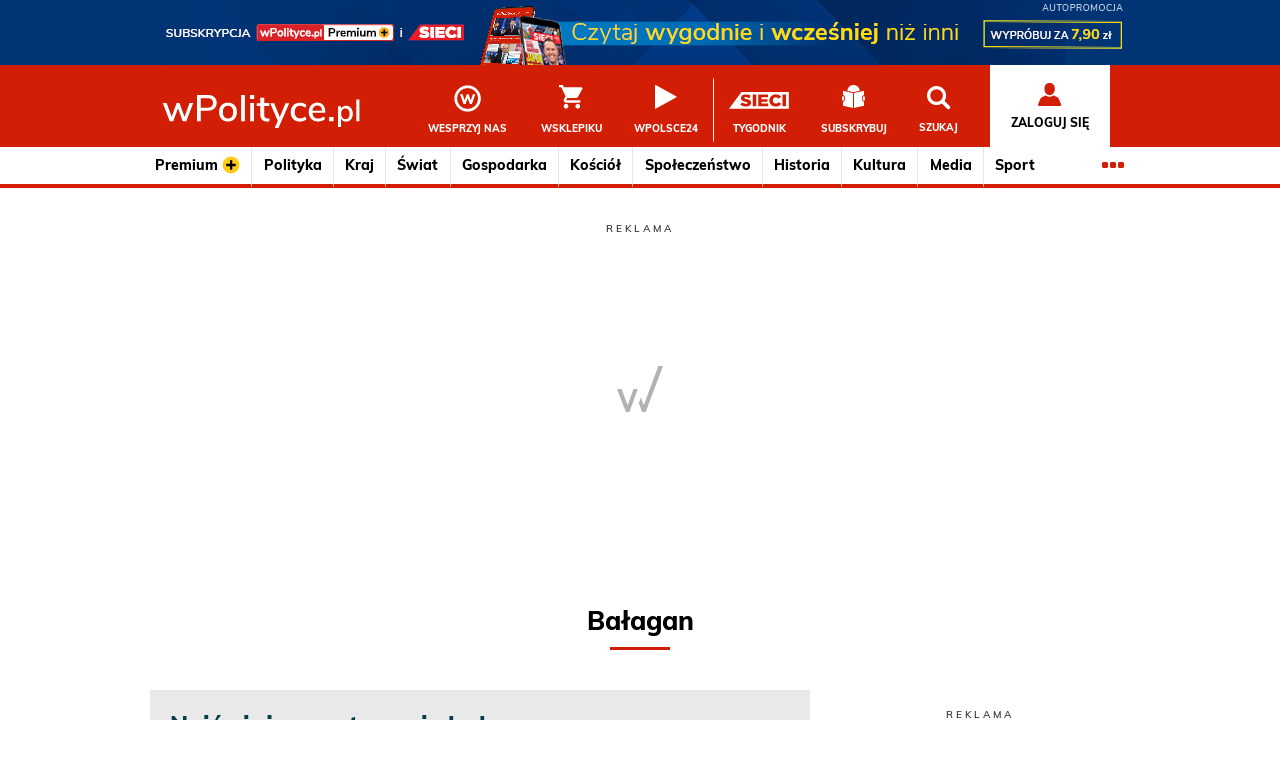

--- FILE ---
content_type: text/html; charset=utf-8
request_url: https://www.google.com/recaptcha/api2/aframe
body_size: 269
content:
<!DOCTYPE HTML><html><head><meta http-equiv="content-type" content="text/html; charset=UTF-8"></head><body><script nonce="I37m_KQjeVkj3CpYWt_fzw">/** Anti-fraud and anti-abuse applications only. See google.com/recaptcha */ try{var clients={'sodar':'https://pagead2.googlesyndication.com/pagead/sodar?'};window.addEventListener("message",function(a){try{if(a.source===window.parent){var b=JSON.parse(a.data);var c=clients[b['id']];if(c){var d=document.createElement('img');d.src=c+b['params']+'&rc='+(localStorage.getItem("rc::a")?sessionStorage.getItem("rc::b"):"");window.document.body.appendChild(d);sessionStorage.setItem("rc::e",parseInt(sessionStorage.getItem("rc::e")||0)+1);localStorage.setItem("rc::h",'1770015724859');}}}catch(b){}});window.parent.postMessage("_grecaptcha_ready", "*");}catch(b){}</script></body></html>

--- FILE ---
content_type: application/javascript; charset=utf-8
request_url: https://lib.wtg-ads.com/publisher/wpolityce.pl/lib.min.js
body_size: 11615
content:
/*!
* Copyright (c) 2025 [Waytogrow Sp. z o.o.]. All rights reserved.
* This software is proprietary and confidential.
* Unauthorized copying, modification, distribution or use is strictly prohibited.
*/
(()=>{"use strict";var e,i,t={135:(e,i,t)=>{t.d(i,{F:()=>a});const a=/Android|webOS|iPhone|iPad|iPod|BlackBerry|IEMobile|Opera Mini/i.test(navigator.userAgent)},228:e=>{var i=Object.prototype.hasOwnProperty,t="~";function a(){}function d(e,i,t){this.fn=e,this.context=i,this.once=t||!1}function r(e,i,a,r,n){if("function"!=typeof a)throw new TypeError("The listener must be a function");var s=new d(a,r||e,n),o=t?t+i:i;return e._events[o]?e._events[o].fn?e._events[o]=[e._events[o],s]:e._events[o].push(s):(e._events[o]=s,e._eventsCount++),e}function n(e,i){0===--e._eventsCount?e._events=new a:delete e._events[i]}function s(){this._events=new a,this._eventsCount=0}Object.create&&(a.prototype=Object.create(null),(new a).__proto__||(t=!1)),s.prototype.eventNames=function(){var e,a,d=[];if(0===this._eventsCount)return d;for(a in e=this._events)i.call(e,a)&&d.push(t?a.slice(1):a);return Object.getOwnPropertySymbols?d.concat(Object.getOwnPropertySymbols(e)):d},s.prototype.listeners=function(e){var i=t?t+e:e,a=this._events[i];if(!a)return[];if(a.fn)return[a.fn];for(var d=0,r=a.length,n=new Array(r);d<r;d++)n[d]=a[d].fn;return n},s.prototype.listenerCount=function(e){var i=t?t+e:e,a=this._events[i];return a?a.fn?1:a.length:0},s.prototype.emit=function(e,i,a,d,r,n){var s=t?t+e:e;if(!this._events[s])return!1;var o,p,l=this._events[s],c=arguments.length;if(l.fn){switch(l.once&&this.removeListener(e,l.fn,void 0,!0),c){case 1:return l.fn.call(l.context),!0;case 2:return l.fn.call(l.context,i),!0;case 3:return l.fn.call(l.context,i,a),!0;case 4:return l.fn.call(l.context,i,a,d),!0;case 5:return l.fn.call(l.context,i,a,d,r),!0;case 6:return l.fn.call(l.context,i,a,d,r,n),!0}for(p=1,o=new Array(c-1);p<c;p++)o[p-1]=arguments[p];l.fn.apply(l.context,o)}else{var m,b=l.length;for(p=0;p<b;p++)switch(l[p].once&&this.removeListener(e,l[p].fn,void 0,!0),c){case 1:l[p].fn.call(l[p].context);break;case 2:l[p].fn.call(l[p].context,i);break;case 3:l[p].fn.call(l[p].context,i,a);break;case 4:l[p].fn.call(l[p].context,i,a,d);break;default:if(!o)for(m=1,o=new Array(c-1);m<c;m++)o[m-1]=arguments[m];l[p].fn.apply(l[p].context,o)}}return!0},s.prototype.on=function(e,i,t){return r(this,e,i,t,!1)},s.prototype.once=function(e,i,t){return r(this,e,i,t,!0)},s.prototype.removeListener=function(e,i,a,d){var r=t?t+e:e;if(!this._events[r])return this;if(!i)return n(this,r),this;var s=this._events[r];if(s.fn)s.fn!==i||d&&!s.once||a&&s.context!==a||n(this,r);else{for(var o=0,p=[],l=s.length;o<l;o++)(s[o].fn!==i||d&&!s[o].once||a&&s[o].context!==a)&&p.push(s[o]);p.length?this._events[r]=1===p.length?p[0]:p:n(this,r)}return this},s.prototype.removeAllListeners=function(e){var i;return e?(i=t?t+e:e,this._events[i]&&n(this,i)):(this._events=new a,this._eventsCount=0),this},s.prototype.off=s.prototype.removeListener,s.prototype.addListener=s.prototype.on,s.prefixed=t,s.EventEmitter=s,e.exports=s},247:(e,i,t)=>{t.r(i),t.d(i,{cmpService:()=>r,default:()=>n});var a=t(953),d=t(863);const r=new class{constructor(){this.system="GDPR",this.hasConsent=!1}init(e){this.config=e,this.selectConsentSystem(),this.watchConsentSystem()}selectConsentSystem(){if("GDPR"===this.system)this.consentSystem=a.default}watchConsentSystem(){new this.consentSystem(this.config)}setConsent(e){this.hasConsent=e,d.Ay.emit("cmp:changed",this.hasConsent)}getConsent(){return this.hasConsent}getConsentTimeout(){return this.config.consentManagement.timeout||5e3}},n=r},355:(e,i,t)=>{t.r(i),t.d(i,{Native:()=>d,default:()=>r});var a=t(976);class d extends a.A{constructor(e,i){super(e,i),this.slotConfig=i}}const r=d},489:(e,i,t)=>{t.d(i,{L:()=>a});const a=e=>e.replace(/[^a-zA-Z0-9\-_:]/g,"-")},593:(e,i,t)=>{t.d(i,{A:()=>l});var a=t(863),d=t(355),r=t(929),n=t(922);const s=(0,r.E)(),o={vignette:()=>t.e(274).then(t.bind(t,274)),stickyBanner:()=>t.e(9).then(t.bind(t,9)),anchor:()=>t.e(809).then(t.bind(t,809)),doubleTower:()=>t.e(476).then(t.bind(t,476)),twinBooster:()=>t.e(920).then(t.bind(t,920)),smartLazy:()=>Promise.resolve().then(t.bind(t,355)),lazy:()=>Promise.resolve().then(t.bind(t,355)),outOfPage:()=>t.e(712).then(t.bind(t,712))};const p=new class{constructor(){this.getDeviceWidth=()=>s.document.documentElement.clientWidth||s.innerWidth||s.document.body.clientWidth||this.defaultWidth,this.adUnits=[],this.defaultWidth=1024,this.usedTemplates=[],this.loadedTemplates={},this.adTypeModule=d.default,this.loadAnchorScss=!1}async init(e){this.config=e,this.usedTemplates=[...new Set(e.adUnits.map((e=>e.adType||"native")).filter((e=>!["native","lazy","smartLazy"].includes(e))))],this.loadAnchorScss=!!e.adUnits.find((e=>"anchor"===e.adType)),this.appendGlobalStyles()}async loadTemplatesByConf(){for(const e of this.usedTemplates){if(!o[e])throw new Error(`Template ${e} not found in template imports map`);if(!this.loadedTemplates[e]){const i=await o[e]();this.loadedTemplates[e]=i}}}capitalizeFirstLetter(e){return e.charAt(0).toUpperCase()+e.slice(1)}async createSlot(e,i){try{if(!e)return void console.error("Cannot create slot: slot configuration is missing.");const{adType:t="native"}=e;switch(t){case"native":case"lazy":case"smartLazy":this.adTypeModule=d.default;break;default:this.adTypeModule=this.loadedTemplates[t].default}new this.adTypeModule(i,e)}catch(i){console.error("Failed to create slot:",i,e),a.Ay.emit("slot:creation-error",{slotConfig:e,error:i}),a.Ay.emit("metrics:errors",i)}}async makeSlots(e){await this.loadTemplatesByConf(),e&&0!==e.length?(this.adUnits=e,this.createSlots()):console.log("Cannot create slot: slots array is undefined or empty.")}async appendGlobalStyles(){if(s.document.querySelector("#wtg-style"))return a.Ay.emit("slot:global-styles-existed"),!1;const e=s.document.head||s.document.getElementsByTagName("head")[0],i=s.document.createElement("style");if(i.setAttribute("rel","stylesheet"),i.setAttribute("type","text/css"),i.id="wtg-style",i.innerHTML='.wtg{width:100%;height:100%;min-height:50px;margin:auto;padding:0;background-image:url(\'data:image/svg+xml,<svg id="" data-name="" xmlns="http://www.w3.org/2000/svg" width="45.027" height="45.484" viewBox="0 0 45.027 45.484"><g id="" data-name="" transform="translate(0)"><path id="" data-name="" d="M646.978,297.534l-14.253,38.9-2.788-7.713-2.091,5.634,3.221,8.663h3.561l16.934-45.484Z" transform="translate(-606.535 -297.534)" fill-opacity="0.3" fill="black"/><path id="" data-name="" d="M622.445,324.934h-4.124l-5.8,16.192-5.8-16.192H602.13l8.681,22.777h3.511l5.439-15.222Z" transform="translate(-602.13 -302.227)" fill-opacity="0.3" fill="black"/></g></svg>\');background-repeat:no-repeat;background-position:center;background-size:auto;display:flex;justify-content:center;flex-direction:column;overflow:hidden}.wtg__selector{background-image:unset}.wtg__slot{margin:0 auto;background-image:unset}.wtg__label{background-color:rgba(0,0,0,0);display:block;font-weight:normal;font-size:10px;line-height:1;height:10px;color:#333;letter-spacing:1.8px;text-align:center;text-transform:uppercase;margin:5px auto;width:100%}.wtg__wrapper{width:100%;height:100%;margin:0 auto;display:flex;justify-content:center;align-items:center;flex-direction:column;background-image:unset}',this.loadAnchorScss){const e=await t.e(737).then(t.bind(t,737));i.innerHTML+=e.default}return e.appendChild(i),a.Ay.emit("slot:global-styles"),!0}createSlots(){const e=[...this.adUnits];if(0===e.length)return a.Ay.emit("slot:empty-array"),!1;if(!this.config)return!1;const{cls:i=!1}=this.config;return e.forEach(((e,t)=>{var d;if(this.createSlot(e,t),i){const i=null===(d=this.config)||void 0===d?void 0:d.adUnits.find((i=>i.adUnitName===e.name));i&&new n.A({config:this.config,adUnit:i,customSelectors:[e.selector]})}a.Ay.emit("slot:created")})),!0}},l=p},863:(e,i,t)=>{t.d(i,{Ay:()=>l,KL:()=>p});const a=t(228);var d=t(929);const r=(0,d.E)();const n=new class{constructor(){this.mappings=[],this.registeredMappings=new Set,this.eventListeners=new Map}setupExternalToInternalEventMappings(e){l.on("spa:url-changed",(()=>{console.log("SPA URL changed, reinitializing event mappings"),this.reInitialize(e)})),this.setupMappings(e)}getEventName(e){let i=e.initEvent;return i||"lazy"!==e.adType||(i=e.id),i}setupMappings(e){e.forEach((e=>{const i=e.initEventExternal;if(!i)return;const t=this.getEventName(e),a=e.selector;switch(i.type){case"scroll":this.addScrollTrigger(a,t,i.offset,i.target||e.selector);break;case"scroll-intersection":this.addScrollIntersectionTrigger(a,t,i.offset);break;case"click":this.addClickTrigger(i.target,t);break;case"runOnTouchmove":this.addTouchmoveTrigger(t);break;case"custom":this.addCustomEventTrigger(i.eventName,i.target,t);break;default:this.addScrollTrigger(a,t,0,"window")}}))}addMapping(e){const{domEvent:i,target:t,adInitEvent:a}=e,d=`${i}:${"string"==typeof t?t:"element"}:${a}`;if(this.registeredMappings.has(d))return void console.log(`Mapping already exists: ${e.domEvent} -> ${e.adInitEvent}. Skipping.`);this.mappings.push(e),this.registeredMappings.add(d);const r=this.resolveTarget(e.target);if(!r)return void console.warn(`Target element not found for mapping: ${e.domEvent} -> ${e.adInitEvent}`);const n=i=>{if((!e.conditions||e.conditions(i))&&(l.emit(e.adInitEvent,{originalEvent:i}),this.eventListeners.has(d))){const e=this.eventListeners.get(d);e&&(e.target.removeEventListener(e.event,e.handler),this.eventListeners.delete(d))}};this.eventListeners.set(d,{target:r,event:e.domEvent,handler:n}),r.addEventListener(e.domEvent,n)}resolveTarget(e){return"window"===e?window:"document"===e?document:"string"==typeof e?r.document.querySelector(e):e}addMappings(e){e.forEach((e=>this.addMapping(e)))}addScrollTrigger(e,i,t=0,a){const d=a||e,n=`scroll:${e}:${i}:${t}:${"string"==typeof d?d:"element"}`;this.registeredMappings.has(n)?console.log(`Scroll trigger already exists: ${e} -> ${i}. Skipping.`):this.addMapping({domEvent:"scroll",target:d,adInitEvent:i,conditions:e=>{let a=!1;if("window"===d)a=r.scrollY>t;else if("document"===d)a=r.document.documentElement.scrollTop>t;else{a=e.target.scrollTop>t}return a&&console.log(`Scroll trigger event ${i} fired`),a}})}addScrollIntersectionTrigger(e,i,t=0){const a=`scroll-intersection:${e}:${i}:${t}`;if(this.registeredMappings.has(a))return void console.log(`Scroll intersection trigger already exists: ${e} -> ${i}. Skipping.`);this.registeredMappings.add(a),console.log(`Registering scroll intersection trigger: ${e} -> ${i}`);const d=r.document.querySelector(e);if(!d)return void console.warn(`Element not found for scroll intersection trigger: ${e}`);const n=new IntersectionObserver((e=>{e.forEach((e=>{e.isIntersecting&&(l.emit(i),n.disconnect())}))}),{rootMargin:`${t}px`});n.observe(d)}addClickTrigger(e,i){const t=`click:${e}:${i}`;this.registeredMappings.has(t)?console.log(`Click trigger already exists: ${e} -> ${i}. Skipping.`):(this.registeredMappings.add(t),console.log(`Registering click trigger: ${e} -> ${i}`),this.addMapping({domEvent:"click",target:e,adInitEvent:i}))}addTouchmoveTrigger(e){const i=`touchmove:${e}`;this.registeredMappings.has(i)?console.log(`Touchmove trigger already exists: ${e}. Skipping.`):(this.registeredMappings.add(i),console.log(`Registering touchmove trigger: ${e}`),this.addMapping({domEvent:"touchmove",target:"document",adInitEvent:e}))}addCustomEventTrigger(e,i,t){const a=`custom:${e}:${"string"==typeof i?i:"element"}:${t}`;this.registeredMappings.has(a)?console.log(`Custom event trigger already exists: ${e} -> ${t}. Skipping.`):(this.registeredMappings.add(a),this.addMapping({domEvent:e,target:i,adInitEvent:t}))}reInitialize(e){console.log("Reinitializing event listeners for SPA navigation"),this.clearAllEventListeners(),this.registeredMappings.clear(),this.mappings=[],e.forEach((e=>{e.isInitialized=!1})),this.setupMappings(e)}clearAllEventListeners(){this.eventListeners.forEach(((e,i)=>{try{console.log(`Removing event listener for ${i}`),e.target.removeEventListener(e.event,e.handler)}catch(e){console.warn(`Error removing event listener for ${i}:`,e),l.emit("metrics:errors",e)}})),this.eventListeners.clear()}};var s=t(593);const o=(0,d.E)();const p=new class{constructor(){this.removedAdUnits=new Map,this.adConfig=null,this.onEventsAdUnits=[],this.handleAdContainerRemoved=({selector:e,adUnit:i})=>{if("smartLazy"!==i.adType&&(this.removedAdUnits.set(e,i),"event"!==i.initType&&(i.isInitialized=!1),"event"===i.initType&&i.initEvent)){const t=i.initEvent,a=(this.eventBasedAdUnits.get(t)||[]).filter((i=>i.selector!==e));a.length>0?this.eventBasedAdUnits.set(t,a):this.eventBasedAdUnits.delete(t)}},this.handleAdContainerReadded=({selector:e,adUnit:i})=>{if("event"===i.initType&&i.initEvent){const t=i.initEvent;this.eventBasedAdUnits.has(t)||this.eventBasedAdUnits.set(t,[]);const a=this.eventBasedAdUnits.get(t)||[];a.some((i=>i.selector===e))||(a.push(i),this.eventBasedAdUnits.set(t,a))}this.removedAdUnits.delete(e)},this.emitter=new a,this.eventBasedAdUnits=new Map,this.eventBridge=n,this.onEventsAdUnits=[]}emit(e,i){this.emitter.emit(e,i)}on(e,i){this.emitter.on(e,i)}off(e,i){this.emitter.off(e,i)}initializeOnEventAdunits(e,i){this.adConfig=i,this.onEventsAdUnits=e.filter((e=>"event"===e.initType&&(e.initEvent||"lazy"===e.adType))),this.setupListenersForEventAdunits(this.onEventsAdUnits),this.setupExternalToInternalEventMappings(this.onEventsAdUnits)}getEventName(e){let i=e.initEvent;return i||"lazy"!==e.adType||(i=e.id),i}setupListenersForEventAdunits(e){e.length>0&&s.A.makeSlots(e);const i=new Set;e.forEach((e=>{var t;const a=this.getEventName(e);this.eventBasedAdUnits.has(a)||(this.eventBasedAdUnits.set(a,[]),i.add(a)),null===(t=this.eventBasedAdUnits.get(a))||void 0===t||t.push(e)})),i.forEach((e=>{this.on(e,(()=>this.processAdEvent(e)))})),this.on("ad:container-removed",this.handleAdContainerRemoved),this.on("ad:container-readded",this.handleAdContainerReadded)}setupExternalToInternalEventMappings(e){this.eventBridge.setupExternalToInternalEventMappings(e)}getAdUnitsForEvent(e){return this.eventBasedAdUnits.get(e)||[]}isAdUnitInitialized(e){return e.isInitialized||!1}markAdUnitsAsInitialized(e){e.forEach((e=>{e.isInitialized=!0}))}async processAdEvent(e){const i=this.getAdUnitsForEvent(e);if(!i||0===i.length)return;const t=i.filter((e=>!this.isAdUnitInitialized(e)));if(0===t.length)return;t.forEach((e=>{const i=o.document.querySelector(e.selector);i?e.container=i:console.error(`Container not found for ad unit: ${e.id}`)}));const a=t.filter((e=>e.container&&!e.container.querySelector(".wtg")));a.length>0&&this.adConfig&&await s.A.makeSlots(a),this.emit("execute:strategy",{units:t}),p.emit("ads:run:onevent",{adUnits:t}),this.markAdUnitsAsInitialized(t)}resetConfig(){this.adConfig=null}},l=p},922:(e,i,t)=>{t.d(i,{A:()=>r});var a=t(489);const d=(0,t(929).E)();const r=class{constructor({config:e,adUnit:i,customSelectors:t}){this.config=e,this.adUnits=i?[i]:e.adUnits,this.customSelectors=t||!1,this.defaults={slotDimensions:{width:300,height:250},deviceWidth:1024},this.enabled=e.cls||!1,this.adUnits.forEach((e=>{const{theme:i,adType:t,label:r,clsCentered:n=!0}=e,s="outOfPage"===t;let{selectors:o}=e;if(!i&&!s){this.customSelectors&&(o=this.customSelectors);for(const i of o){const t=`${i} .wtg--placeholder${(0,a.L)(e.adUnitName)}`,s=d.document.querySelector(t);if(!s)return;const o=e.mapping?this.getMatchedSize(e.mapping):this.defaults.slotDimensions,p=r&&0!==r.length&&!e.theme?20:0;this.setMaxAdSize(s,o||this.defaults.slotDimensions,"anchor"===(null==e?void 0:e.adType)?0:p,n)}}}))}setMaxAdSize(e,i,t,a){const{width:d,height:r}=i,n=r+t;a||(e.style.alignItems="unset"),r&&(e.style.height=`${n}px`,e.style.minHeight=`${n}px`,e.style.maxHeight=`${n}px`),d&&(e.style.width=`${d}px`,e.style.minWidth=`${d}px`,e.style.maxWidth=`${d}px`)}isValidMapping(e){let i=!0;return e.forEach((function(e){(Array.isArray(e)&&(1===e[0]||"fluid"===e[0])||"string"==typeof e&&"fluid"===e)&&(i=!1)})),i}getMappingArray(e){const{width:i,height:t}=this.defaults.slotDimensions,a={};return e.forEach((e=>{const{viewportSize:d,sizes:r}=e,[n=i]=d,s=Array.isArray(r)?Array.isArray(r[0])?r:[r]:[t],o=!!this.isValidMapping(s)&&s;a[n]=o})),a}findMaxWidthAndHeight(e){const{width:i,height:t}=this.defaults.slotDimensions;if(!Array.isArray(e))return{width:i,height:t};return{width:Math.max(...e.map((([e])=>e))),height:Math.max(...e.map((([,e])=>e)))}}getDeviceWidth(){return d.document.documentElement.clientWidth||d.innerWidth||d.document.body.clientWidth||this.defaults.deviceWidth}getMatchedSize(e){if(!e)return this.defaults.slotDimensions;const i=this.getMappingArray(e),t=Object.keys(i).map(Number).sort(((e,i)=>i-e));let a=[];for(const e of t)if(this.getDeviceWidth()>=e){a=i[e];break}if(a.length>0){const{width:e,height:i}=this.findMaxWidthAndHeight(a);return{width:e,height:i}}return null}}},929:(e,i,t)=>{t.d(i,{E:()=>a});const a=()=>{const e=window;return e.self!==e.top?window.top||window:e}},953:(e,i,t)=>{t.r(i),t.d(i,{default:()=>s});var a=t(247),d=t(863);const r=(0,t(929).E)();let n=!1;const s=class{constructor(e){this.config=e;const{type:i,timeout:t}=this.config.consentManagement;this.consentManagmentType=i||"none",this.consentManagmentTimeout=t||5e3,this.timeout=void 0,this.init()}waitForTCFAvailability(e){return new Promise(((i,t)=>{const r=Date.now(),n=()=>{void 0!==e.__tcfapi?i():Date.now()-r>this.consentManagmentTimeout?(a.cmpService.setConsent(!1),d.Ay.emit("library:runAds"),t(new Error("Timeout waiting for TCF object"))):setTimeout(n,50)};n()}))}tcfApiCallback(e,i){if(!n&&i)return e.gdprApplies?"useractioncomplete"===e.eventStatus||"tcloaded"===e.eventStatus?(a.cmpService.setConsent(!0),d.Ay.emit("library:runAds"),d.Ay.emit("gdpr:tcData",{tcString:e.tcString||"",tcfPolicyVersion:e.tcfPolicyVersion||""}),void(n=!0)):void 0:(a.cmpService.setConsent(!1),void d.Ay.emit("library:runAds"))}async checkConsentAndDisplayAds(e){try{await this.waitForTCFAvailability(e),e.__tcfapi("addEventListener",2,this.tcfApiCallback)}catch(e){console.error("Error checking consent:",e),d.Ay.emit("metrics:errors",e)}}async observeTcfApi(e){e.__tcfapi("removeEventListener",2,this.tcfApiCallback),e.__tcfapi("addEventListener",2,this.tcfApiCallback);const i=new MutationObserver((i=>{for(const r of i){if(n)return void t();if(void 0===e.__tcfapi)return a.cmpService.setConsent(!1),void d.Ay.emit("library:runAds")}}));i.observe(document,{childList:!0,subtree:!0});const t=()=>{clearTimeout(this.timeout),console.log("CMP: OBSERVER CLOSED"),i.disconnect(),e.__tcfapi("removeEventListener",2,this.tcfApiCallback),n||a.cmpService.setConsent(!1),d.Ay.emit("library:runAds")};this.timeout=setTimeout((()=>{t()}),this.consentManagmentTimeout)}init(){const e=r.top===r.self?r.self:r.top;switch(this.consentManagmentType){case"tcf":this.checkConsentAndDisplayAds(e);break;case"none":return console.log("CMP: NONE = OBSERVE TCF v2"),void this.observeTcfApi(e);default:return}}}},976:(e,i,t)=>{t.d(i,{A:()=>s});var a=t(863),d=t(929),r=t(489);const n=(0,d.E)();const s=class{constructor(e,i){this.slotConfig=i,this.index=e,this.defaults={slotDimensions:{width:300,height:250}},this.init()}async init(){this.setSelectorStructure(this.index,this.slotConfig)}setSelectorStructure(e,i){const{selector:t,adType:d,label:s}=i,o="outOfPage"===d;if(!t)return void a.Ay.emit("slot:missing-selector");const p=n.document.querySelector(t);if(!p)return void a.Ay.emit("slot:missing-element");if(!o&&p.querySelector(".wtg"))return void a.Ay.emit("slot:element-has-wtg-class");let l=n.document.createElement("div");const c=o?"-out-of-page":"";l.classList.add(`wtg${c}`),l.classList.add(`wtg--placeholder${(0,r.L)(i.name)}`),l=this.setBoxModificators(l,i);const m=n.document.createElement("div");m.classList.add(`wtg__wrapper${c}`);if(!(!s||0===s.length||i.theme)){const e=n.document.createElement("div");e.classList.add("wtg__label"),e.textContent=s||"REKLAMA",l.appendChild(e)}const b=n.document.createElement("div");b.classList.add(`wtg__slot${c}`),b.id=i.id||`ad-${e}`,p.classList.add(`wtg__selector${c}`),m.appendChild(b),l.appendChild(m),p.appendChild(l),a.Ay.emit("slot:appended")}setBoxModificators(e,i){const{modificators:t,adType:a,outOfPageFormat:d}=i;if("outOfPage"===a&&d)return e;if(!t)return e;const{margins:r,paddings:n}=t;if(!r&&!n)return e;if(r){const{left:i,top:t,right:a,bottom:d}=r;(i||0===i)&&(e.style.marginLeft=`${i}px`),(t||0===t)&&(e.style.marginTop=`${t}px`),(a||0===a)&&(e.style.marginRight=`${a}px`),(d||0===d)&&(e.style.marginBottom=`${d}px`)}if(n){const{left:i,top:t,right:a,bottom:d}=n;(i||0===i)&&(e.style.paddingLeft=`${i}px`),(t||0===t)&&(e.style.paddingTop=`${t}px`),(a||0===a)&&(e.style.paddingRight=`${a}px`),(d||0===d)&&(e.style.paddingBottom=`${d}px`)}return e}}}},a={};function d(e){var i=a[e];if(void 0!==i)return i.exports;var r=a[e]={exports:{}};return t[e](r,r.exports,d),r.exports}d.m=t,d.d=(e,i)=>{for(var t in i)d.o(i,t)&&!d.o(e,t)&&Object.defineProperty(e,t,{enumerable:!0,get:i[t]})},d.f={},d.e=e=>Promise.all(Object.keys(d.f).reduce(((i,t)=>(d.f[t](e,i),i)),[])),d.u=e=>e+"."+{9:"0c02a7952d18f6554761",28:"259ac66ac3306147d4dc",102:"2e727e0acc519c3cda9c",164:"a6b9900ec3e3dfa8adb7",274:"80ccac97b549cb7aa1d9",289:"94c40d378e3f18aae94f",313:"61e9473002fe3ecd3480",436:"3440276da6fd12e6059c",453:"a221382baf334fb75b9d",476:"6b9aad1dc77af63e085a",674:"2995c54dd90be7ad79cc",712:"230809e0d394cd244788",737:"b0f0ad7e82bd4a48699a",809:"db251c3da127953c361e",920:"14aef9d85eb7572ae1d2",939:"aec154117ee9e468675a",960:"fcc55b2671eaa2e39c67"}[e]+".js",d.g=function(){if("object"==typeof globalThis)return globalThis;try{return this||new Function("return this")()}catch(e){if("object"==typeof window)return window}}(),d.o=(e,i)=>Object.prototype.hasOwnProperty.call(e,i),e={},i="lib_proto:",d.l=(t,a,r,n)=>{if(e[t])e[t].push(a);else{var s,o;if(void 0!==r)for(var p=document.getElementsByTagName("script"),l=0;l<p.length;l++){var c=p[l];if(c.getAttribute("src")==t||c.getAttribute("data-webpack")==i+r){s=c;break}}s||(o=!0,(s=document.createElement("script")).charset="utf-8",s.timeout=120,d.nc&&s.setAttribute("nonce",d.nc),s.setAttribute("data-webpack",i+r),s.src=t),e[t]=[a];var m=(i,a)=>{s.onerror=s.onload=null,clearTimeout(b);var d=e[t];if(delete e[t],s.parentNode&&s.parentNode.removeChild(s),d&&d.forEach((e=>e(a))),i)return i(a)},b=setTimeout(m.bind(null,void 0,{type:"timeout",target:s}),12e4);s.onerror=m.bind(null,s.onerror),s.onload=m.bind(null,s.onload),o&&document.head.appendChild(s)}},d.r=e=>{"undefined"!=typeof Symbol&&Symbol.toStringTag&&Object.defineProperty(e,Symbol.toStringTag,{value:"Module"}),Object.defineProperty(e,"__esModule",{value:!0})},(()=>{var e;d.g.importScripts&&(e=d.g.location+"");var i=d.g.document;if(!e&&i&&(i.currentScript&&"SCRIPT"===i.currentScript.tagName.toUpperCase()&&(e=i.currentScript.src),!e)){var t=i.getElementsByTagName("script");if(t.length)for(var a=t.length-1;a>-1&&(!e||!/^http(s?):/.test(e));)e=t[a--].src}if(!e)throw new Error("Automatic publicPath is not supported in this browser");e=e.replace(/^blob:/,"").replace(/#.*$/,"").replace(/\?.*$/,"").replace(/\/[^\/]+$/,"/"),d.p=e})(),(()=>{var e={792:0};d.f.j=(i,t)=>{var a=d.o(e,i)?e[i]:void 0;if(0!==a)if(a)t.push(a[2]);else{var r=new Promise(((t,d)=>a=e[i]=[t,d]));t.push(a[2]=r);var n=d.p+d.u(i),s=new Error;d.l(n,(t=>{if(d.o(e,i)&&(0!==(a=e[i])&&(e[i]=void 0),a)){var r=t&&("load"===t.type?"missing":t.type),n=t&&t.target&&t.target.src;s.message="Loading chunk "+i+" failed.\n("+r+": "+n+")",s.name="ChunkLoadError",s.type=r,s.request=n,a[1](s)}}),"chunk-"+i,i)}};var i=(i,t)=>{var a,r,[n,s,o]=t,p=0;if(n.some((i=>0!==e[i]))){for(a in s)d.o(s,a)&&(d.m[a]=s[a]);if(o)o(d)}for(i&&i(t);p<n.length;p++)r=n[p],d.o(e,r)&&e[r]&&e[r][0](),e[r]=0},t=self.webpackChunklib_proto=self.webpackChunklib_proto||[];t.forEach(i.bind(null,0)),t.push=i.bind(null,t.push.bind(t))})();var r=d(135);const n={modules:{GoogleModule:{enabled:!0,timeout:1e4,collapseEmptyDivs:!0,singleRequest:!0,maxSraSlots:10,targeting:{}},PrebidModule:{enabled:!0,debug:!1,timeout:3e3,requestBidsLabels:["phone"],scriptSrc:"https://lib.wtg-ads.com/prebid/prebid9.11.0_wpolityce.pl.js",defaultCurrency:"PLN",bidderSettings:{appnexus:{multiplier:.86,storageAllowed:!0},teads:{multiplier:1,storageAllowed:!0},connectad:{multiplier:1,storageAllowed:!0},adf:{multiplier:.9,storageAllowed:!0},rubicon:{multiplier:.8,storageAllowed:!0},rtbhouse:{multiplier:1,storageAllowed:!0},criteo:{multiplier:1,storageAllowed:!0},sspBC:{multiplier:1,storageAllowed:!0},openx:{multiplier:.9,storageAllowed:!0},adrino:{multiplier:1,storageAllowed:!0},onetag:{multiplier:1,storageAllowed:!0},richaudience:{multiplier:1,storageAllowed:!0},sovrn:{multiplier:.85,storageAllowed:!0},amx:{multiplier:1,storageAllowed:!0},adagio:{multiplier:1,storageAllowed:!0},visx:{multiplier:1,storageAllowed:!0}},setConfig:{schain:{validation:"strict",config:{ver:"1.0",complete:1,nodes:[{asi:"waytogrow.eu",sid:"3108909",hp:1}]}},enableTIDs:!0,priceGranularity:{buckets:[{precision:2,min:0,max:4,increment:.01},{precision:2,min:4,max:8,increment:.01},{precision:2,min:8,max:12,increment:.01},{precision:2,min:12,max:20,increment:.1},{precision:2,min:20,max:50,increment:.2},{precision:2,min:50,max:100,increment:.5}]},bidderTimeout:1e3,useBidCache:!0,ortb2:{site:{ext:{data:{pagetype:"article",category:"news "}}}},realTimeData:{dataProviders:[{name:"adagio",params:{organizationId:"1031",site:"wpolityce-pl",placementSource:"code"}}]},userSync:{filterSettings:{all:{bidders:"*",filter:"include"}},userIds:[{name:"criteo"},{name:"justId",params:{mode:"COMBINED",url:"https://id.nsaudience.pl/getId.js"},storage:{expires:365,name:"justId",refreshInSeconds:1,type:"html5"}},{name:"id5Id",params:{partner:802},storage:{type:"html5",name:"id5id",expires:365,refreshInSeconds:28800}},{name:"teadsId",params:{pubId:27924}},{name:"sharedId",storage:{type:"html5",name:"_sharedid",expires:365}}],auctionDelay:100},consentManagement:{gdpr:{cmpApi:"iab",timeout:8e3,defaultGdprScope:!0}}}}},consentManagement:{type:"tcf",timeout:5e3},cls:!0,mode:"module",adRecovery:{enabled:!0,delay:400,refreshOnReappear:!0},strategies:["google-prebid","google-only","prebid-only"],refreshAll:{enabled:!0,interval:3e4,mode:"standard",strategy:"refresh"},files:[{file:"CustomFileExample.ts",init:{immediate:!0}}],adUnits:[{adUnitName:"/21670267539/wpolityce_pl_new/wpolityce.pl_vignette_art",adType:"native",selectors:["#wtgVignetteDivInner"],strategy:"google-only",initType:"event",initEvent:"runAds:vignette-ad",initEventExternal:{type:"custom",eventName:"wtgVignetteEvent",target:"window"},mapping:[{viewportSize:[728,0],sizes:[[360,600]]},{viewportSize:[360,0],sizes:[[336,280],[300,600]]},{viewportSize:[0,0],sizes:[[300,250]]}]},{adUnitName:"/21670267539/wpolityce_pl_new/wpolityce.pl_belka_sticky",adType:"anchor",refreshAd:{enabled:!0,interval:3e4,mode:"standard",strategy:"refresh"},template:{styles:{close:"close-x-right-top",disableAnimate:!0,zIndex:"999"},options:{collapse:!0}},selectors:['[id="wPolityce/sticky"]'],strategy:"google-prebid",initType:"immediate",mapping:[{viewportSize:[900,0],sizes:[[970,90],[750,100],[728,90]]},{viewportSize:[0,0],sizes:[[360,100],[360,50],[320,100],[320,50]]}],prebid:{labelAny:["phone"],bids:[{bidder:"visx",params:{uid:"934538"}},{bidder:"connectad",params:{networkId:"118",siteId:"1039642"}},{bidder:"adf",params:{mid:"1291424"}},{bidder:"appnexus",params:{placementId:"21351670"}},{bidder:"rubicon",params:{accountId:"17862",siteId:"184622",zoneId:"900134"}},{bidder:"rtbhouse",params:{region:"prebid-eu",publisherId:"DPvmdEIcN6xczqVEVpOV"}},{bidder:"criteo",params:{pubid:"112816",networkId:8025}},{bidder:"sspBC"},{bidder:"onetag",params:{pubId:"775f9dcfac64c3b"}},{bidder:"sovrn",params:{tagid:"1185136"}},{bidder:"adagio",params:{organizationId:"1031",site:"wpolityce-pl",adUnitElementId:"wPolityce/sticky",placement:"/21670267539/wpolityce_pl_new/wpolityce.pl_belka_sticky",pagetype:"article",category:"news"}}]}},{adUnitName:"/21670267539/wpolityce_pl_new/wpolityce.pl_art_bill_top",adType:"native",selectors:['[id="wPolityce/art_bill_top"]'],strategy:"google-only",initType:"immediate",mapping:[{viewportSize:[340,0],sizes:[[336,280],[300,250]]},{viewportSize:[0,0],sizes:[[300,250]]}],prebid:{labelAny:["phone"],bids:[{bidder:"visx",params:{uid:"949572"}},{bidder:"connectad",params:{networkId:"118",siteId:"1039642"}},{bidder:"sspBC"},{bidder:"appnexus",params:{placementId:"21351670"}},{bidder:"rubicon",params:{accountId:"17862",siteId:"184622",zoneId:"900134"}},{bidder:"criteo",params:{pubid:"112816",networkId:8025}},{bidder:"rtbhouse",params:{region:"prebid-eu",publisherId:"DPvmdEIcN6xczqVEVpOV"}},{bidder:"adf",params:{mid:"802659"}},{bidder:"teads",params:{placementId:"209603",pageId:"194139"}},{bidder:"onetag",params:{pubId:"775f9dcfac64c3b"}},{bidder:"sovrn",params:{tagid:"1185138"}},{bidder:"adagio",params:{organizationId:"1031",site:"wpolityce-pl",adUnitElementId:"wPolityce/art_bill_top",placement:"/21670267539/wpolityce_pl_new/wpolityce.pl_art_bill_top",pagetype:"article",category:"news"}}]}},{adUnitName:"/21670267539/wpolityce_pl_new/wpolityce.pl_art_half_0",selectors:['[id="wPolityce/art_half_0"]'],strategy:"google-prebid",initType:"immediate",adType:"native",mapping:[{viewportSize:[340,0],sizes:[[336,280],[300,250]]},{viewportSize:[0,0],sizes:[[300,250]]}],prebid:{labelAny:["phone"],bids:[{bidder:"visx",params:{uid:"949572"}},{bidder:"connectad",params:{networkId:"118",siteId:"1039642"}},{bidder:"adf",params:{mid:"852659"}},{bidder:"appnexus",params:{placementId:"21351670"}},{bidder:"rubicon",params:{accountId:"17862",siteId:"184622",zoneId:"900134"}},{bidder:"criteo",params:{pubid:"112816",networkId:8025}},{bidder:"rtbhouse",params:{region:"prebid-eu",publisherId:"DPvmdEIcN6xczqVEVpOV"}},{bidder:"sspBC"},{bidder:"teads",params:{placementId:"209603",pageId:"194139"}},{bidder:"onetag",params:{pubId:"775f9dcfac64c3b"}},{bidder:"sovrn",params:{tagid:"1185141"}},{bidder:"adagio",params:{organizationId:"1031",site:"wpolityce-pl",adUnitElementId:"wPolityce/art_half_0",placement:"/21670267539/wpolityce_pl_new/wpolityce.pl_art_half_0",pagetype:"article",category:"news"}}]}},{adUnitName:"/21670267539/wpolityce_pl_new/wpolityce.pl_art_bill_1",selectors:['[id="wPolityce/art_intxt_wide_1"]'],strategy:"google-prebid",initType:"event",adType:"lazy",lazyConfig:{marginPx:50},mapping:[{viewportSize:[340,0],sizes:[[336,280],[300,250]]},{viewportSize:[0,0],sizes:[[300,250]]}],prebid:{labelAny:["phone"],bids:[{bidder:"visx",params:{uid:"949572"}},{bidder:"connectad",params:{networkId:"118",siteId:"1039642"}},{bidder:"appnexus",params:{placementId:"21351670"}},{bidder:"rubicon",params:{accountId:"17862",siteId:"184622",zoneId:"900134"}},{bidder:"criteo",params:{networkId:8025}},{bidder:"sspBC"},{bidder:"rtbhouse",params:{region:"prebid-eu",publisherId:"DPvmdEIcN6xczqVEVpOV"}},{bidder:"adf",params:{mid:"852657"}},{bidder:"teads",params:{placementId:"209604",pageId:"194140"}},{bidder:"onetag",params:{pubId:"775f9dcfac64c3b"}},{bidder:"adagio",params:{organizationId:"1031",site:"wpolityce-pl",adUnitElementId:"wPolityce/art_intxt_wide_1",placement:"/21670267539/wpolityce_pl_new/wpolityce.pl_art_bill_1",pagetype:"article",category:"news"}}]}},{adUnitName:"/21670267539/wpolityce_pl_new/wpolityce.pl_art_bill_bottom",selectors:['[id="wPolityce/art_intxt_wide_end"]'],strategy:"google-prebid",initType:"event",adType:"lazy",lazyConfig:{marginPx:50},mapping:[{viewportSize:[340,0],sizes:[[336,280],[300,250]]},{viewportSize:[0,0],sizes:[[300,250]]}],prebid:{labelAny:["phone"],bids:[{bidder:"visx",params:{uid:"949572"}},{bidder:"connectad",params:{networkId:"118",siteId:"1039642"}},{bidder:"appnexus",params:{placementId:"21351670"}},{bidder:"rubicon",params:{accountId:"17862",siteId:"184622",zoneId:"900134"}},{bidder:"criteo",params:{networkId:8025}},{bidder:"sspBC"},{bidder:"rtbhouse",params:{region:"prebid-eu",publisherId:"DPvmdEIcN6xczqVEVpOV"}},{bidder:"adf",params:{mid:"852653"}},{bidder:"teads",params:{placementId:"209604",pageId:"194140"}},{bidder:"onetag",params:{pubId:"775f9dcfac64c3b"}},{bidder:"sovrn",params:{tagid:"1185138"}},{bidder:"adagio",params:{organizationId:"1031",site:"wpolityce-pl",adUnitElementId:"wPolityce/art_intxt_wide_end",placement:"/21670267539/wpolityce_pl_new/wpolityce.pl_art_bill_bottom",pagetype:"article",category:"news"}}]}},{adUnitName:"/21670267539/wpolityce_pl_new/wpolityce.pl_art_bill_bottom2",selectors:['[id="wtg-taboola"]'],strategy:"google-prebid",initType:"event",adType:"lazy",lazyConfig:{marginPx:50},mapping:[{viewportSize:[340,0],sizes:[[336,280],[300,250]]},{viewportSize:[0,0],sizes:[[300,250]]}],prebid:{labelAny:["phone"],bids:[{bidder:"visx",params:{uid:"949572"}},{bidder:"connectad",params:{networkId:"118",siteId:"1039642"}},{bidder:"appnexus",params:{placementId:"21351670"}},{bidder:"rubicon",params:{accountId:"17862",siteId:"184622",zoneId:"900134"}},{bidder:"criteo",params:{networkId:8025}},{bidder:"sspBC"},{bidder:"rtbhouse",params:{region:"prebid-eu",publisherId:"DPvmdEIcN6xczqVEVpOV"}},{bidder:"adf",params:{mid:"852653"}},{bidder:"teads",params:{placementId:"209604",pageId:"194140"}},{bidder:"onetag",params:{pubId:"775f9dcfac64c3b"}},{bidder:"sovrn",params:{tagid:"1185138"}},{bidder:"adagio",params:{organizationId:"1031",site:"wpolityce-pl",adUnitElementId:"wtg-taboola",placement:"/21670267539/wpolityce_pl_new/wpolityce.pl_art_bill_bottom2",pagetype:"article",category:"news"}}]}},{adUnitName:"/21670267539/wpolityce_pl_new/wpolityce.pl_sekcja_bill_top",selectors:['[id="wPolityce/div_bill_top"]'],strategy:"google-only",initType:"immediate",adType:"native",mapping:[{viewportSize:[340,0],sizes:[[336,280],[300,250]]},{viewportSize:[0,0],sizes:[[300,250]]}],prebid:{labelAny:["phone"],bids:[{bidder:"visx",params:{uid:"949572"}},{bidder:"connectad",params:{networkId:"118",siteId:"1039642"}},{bidder:"sspBC"},{bidder:"appnexus",params:{placementId:"21351670"}},{bidder:"rubicon",params:{accountId:"17862",siteId:"184622",zoneId:"900134"}},{bidder:"criteo",params:{pubid:"112816",networkId:8025}},{bidder:"rtbhouse",params:{region:"prebid-eu",publisherId:"DPvmdEIcN6xczqVEVpOV"}},{bidder:"adf",params:{mid:"802659"}},{bidder:"teads",params:{placementId:"209603",pageId:"194139"}},{bidder:"onetag",params:{pubId:"775f9dcfac64c3b"}},{bidder:"sovrn",params:{tagid:"1185138"}},{bidder:"adagio",params:{organizationId:"1031",site:"wpolityce-pl",adUnitElementId:"wPolityce/div_bill_top",placement:"/21670267539/wpolityce_pl_new/wpolityce.pl_sekcja_bill_top",pagetype:"article",category:"news"}}]}},{adUnitName:"/21670267539/wpolityce_pl_new/wpolityce.pl_sekcja_half_0",selectors:['[id="wPolityce/div_half_0"]'],strategy:"google-prebid",label:"REKLAMA",initType:"immediate",adType:"native",mapping:[{viewportSize:[340,0],sizes:[[336,280]]},{viewportSize:[0,0],sizes:[[300,250]]}],prebid:{labelAny:["phone"],bids:[{bidder:"visx",params:{uid:"949572"}},{bidder:"connectad",params:{networkId:"118",siteId:"1039642"}},{bidder:"sspBC"},{bidder:"appnexus",params:{placementId:"21351670"}},{bidder:"rubicon",params:{accountId:"17862",siteId:"184622",zoneId:"900134"}},{bidder:"criteo",params:{pubid:"112816",networkId:8025}},{bidder:"rtbhouse",params:{region:"prebid-eu",publisherId:"DPvmdEIcN6xczqVEVpOV"}},{bidder:"adf",params:{mid:"852653"}},{bidder:"teads",params:{placementId:"209603",pageId:"194139"}},{bidder:"onetag",params:{pubId:"775f9dcfac64c3b"}},{bidder:"sovrn",params:{tagid:"1185138"}},{bidder:"adagio",params:{organizationId:"1031",site:"wpolityce-pl",adUnitElementId:"wPolityce/div_half_0",placement:"/21670267539/wpolityce_pl_new/wpolityce.pl_sekcja_half_0",pagetype:"article",category:"news"}}]}},{adUnitName:"/21670267539/wpolityce_pl_new/wpolityce.pl_sekcja_half_1",selectors:['[id="wPolityce/div_half_1"]'],strategy:"google-prebid",label:"REKLAMA",initType:"event",adType:"lazy",lazyConfig:{marginPx:250},mapping:[{viewportSize:[340,0],sizes:[[336,280]]},{viewportSize:[0,0],sizes:[[300,250]]}],prebid:{labelAny:["phone"],bids:[{bidder:"visx",params:{uid:"949572"}},{bidder:"connectad",params:{networkId:"118",siteId:"1039642"}},{bidder:"sspBC"},{bidder:"appnexus",params:{placementId:"21351670"}},{bidder:"rubicon",params:{accountId:"17862",siteId:"184622",zoneId:"900134"}},{bidder:"criteo",params:{pubid:"112816",networkId:8025}},{bidder:"rtbhouse",params:{region:"prebid-eu",publisherId:"DPvmdEIcN6xczqVEVpOV"}},{bidder:"adf",params:{mid:"852653"}},{bidder:"teads",params:{placementId:"209603",pageId:"194139"}},{bidder:"onetag",params:{pubId:"775f9dcfac64c3b"}},{bidder:"sovrn",params:{tagid:"1185138"}},{bidder:"adagio",params:{organizationId:"1031",site:"wpolityce-pl",adUnitElementId:"wPolityce/div_half_1",placement:"/21670267539/wpolityce_pl_new/wpolityce.pl_sekcja_half_1",pagetype:"article",category:"news"}}]}},{adUnitName:"/21670267539/wpolityce_pl_new/wpolityce.pl_sekcja_rec_1",selectors:['[id="wPolityce/div_rect_1"]'],strategy:"google-prebid",label:"REKLAMA",initType:"event",adType:"lazy",lazyConfig:{marginPx:250},mapping:[{viewportSize:[340,0],sizes:[[336,280],[300,250]]},{viewportSize:[0,0],sizes:[[300,250]]}],prebid:{labelAny:["phone"],bids:[{bidder:"visx",params:{uid:"949572"}},{bidder:"connectad",params:{networkId:"118",siteId:"1039642"}},{bidder:"sspBC"},{bidder:"appnexus",params:{placementId:"21351670"}},{bidder:"rubicon",params:{accountId:"17862",siteId:"184622",zoneId:"900134"}},{bidder:"criteo",params:{pubid:"112816",networkId:8025}},{bidder:"rtbhouse",params:{region:"prebid-eu",publisherId:"DPvmdEIcN6xczqVEVpOV"}},{bidder:"adf",params:{mid:"852653"}},{bidder:"teads",params:{placementId:"209603",pageId:"194139"}},{bidder:"onetag",params:{pubId:"775f9dcfac64c3b"}},{bidder:"sovrn",params:{tagid:"1185138"}},{bidder:"adagio",params:{organizationId:"1031",site:"wpolityce-pl",adUnitElementId:"wPolityce/div_rect_1",placement:"/21670267539/wpolityce_pl_new/wpolityce.pl_sekcja_rec_1",pagetype:"article",category:"news"}}]}},{adUnitName:"/21670267539/wpolityce_pl_new/wpolityce.pl_sekcja_half_2",selectors:['[id="wPolityce/div_half_2"]'],strategy:"google-prebid",label:"REKLAMA",initType:"event",adType:"lazy",lazyConfig:{marginPx:250},mapping:[{viewportSize:[340,0],sizes:[[336,280]]},{viewportSize:[0,0],sizes:[[300,250]]}],prebid:{labelAny:["phone"],bids:[{bidder:"visx",params:{uid:"949572"}},{bidder:"connectad",params:{networkId:"118",siteId:"1039642"}},{bidder:"sspBC"},{bidder:"appnexus",params:{placementId:"21351670"}},{bidder:"rubicon",params:{accountId:"17862",siteId:"184622",zoneId:"900134"}},{bidder:"criteo",params:{pubid:"112816",networkId:8025}},{bidder:"rtbhouse",params:{region:"prebid-eu",publisherId:"DPvmdEIcN6xczqVEVpOV"}},{bidder:"adf",params:{mid:"852653"}},{bidder:"teads",params:{placementId:"209603",pageId:"194139"}},{bidder:"onetag",params:{pubId:"775f9dcfac64c3b"}},{bidder:"sovrn",params:{tagid:"1185138"}},{bidder:"adagio",params:{organizationId:"1031",site:"wpolityce-pl",adUnitElementId:"wPolityce/div_half_2",placement:"/21670267539/wpolityce_pl_new/wpolityce.pl_sekcja_half_2",pagetype:"article",category:"news"}}]}},{adUnitName:"/21670267539/wpolityce_pl_new/wpolityce.pl_sekcja_rec_2",selectors:['[id="wPolityce/div_rect_2"]'],strategy:"google-prebid",label:"REKLAMA",initType:"event",adType:"lazy",lazyConfig:{marginPx:250},mapping:[{viewportSize:[340,0],sizes:[[336,280],[300,250]]},{viewportSize:[0,0],sizes:[[300,250]]}],prebid:{labelAny:["phone"],bids:[{bidder:"visx",params:{uid:"949572"}},{bidder:"connectad",params:{networkId:"118",siteId:"1039642"}},{bidder:"sspBC"},{bidder:"appnexus",params:{placementId:"21351670"}},{bidder:"rubicon",params:{accountId:"17862",siteId:"184622",zoneId:"900134"}},{bidder:"criteo",params:{pubid:"112816",networkId:8025}},{bidder:"rtbhouse",params:{region:"prebid-eu",publisherId:"DPvmdEIcN6xczqVEVpOV"}},{bidder:"adf",params:{mid:"852653"}},{bidder:"teads",params:{placementId:"209603",pageId:"194139"}},{bidder:"onetag",params:{pubId:"775f9dcfac64c3b"}},{bidder:"sovrn",params:{tagid:"1185138"}},{bidder:"adagio",params:{organizationId:"1031",site:"wpolityce-pl",adUnitElementId:"wPolityce/div_rect_2",placement:"/21670267539/wpolityce_pl_new/wpolityce.pl_sekcja_rec_2",pagetype:"article",category:"news"}}]}},{adUnitName:"/21670267539/wpolityce_pl_new/wpolityce.pl_sekcja_half_3",selectors:['[id="wPolityce/div_half_3"]'],strategy:"google-prebid",label:"REKLAMA",initType:"event",adType:"lazy",lazyConfig:{marginPx:250},mapping:[{viewportSize:[340,0],sizes:[[336,280]]},{viewportSize:[0,0],sizes:[[300,250]]}],prebid:{labelAny:["phone"],bids:[{bidder:"visx",params:{uid:"949572"}},{bidder:"connectad",params:{networkId:"118",siteId:"1039642"}},{bidder:"sspBC"},{bidder:"appnexus",params:{placementId:"21351670"}},{bidder:"rubicon",params:{accountId:"17862",siteId:"184622",zoneId:"900134"}},{bidder:"criteo",params:{pubid:"112816",networkId:8025}},{bidder:"rtbhouse",params:{region:"prebid-eu",publisherId:"DPvmdEIcN6xczqVEVpOV"}},{bidder:"adf",params:{mid:"852653"}},{bidder:"teads",params:{placementId:"209603",pageId:"194139"}},{bidder:"onetag",params:{pubId:"775f9dcfac64c3b"}},{bidder:"sovrn",params:{tagid:"1185138"}},{bidder:"adagio",params:{organizationId:"1031",site:"wpolityce-pl",adUnitElementId:"wPolityce/div_half_3",placement:"/21670267539/wpolityce_pl_new/wpolityce.pl_sekcja_half_3",pagetype:"article",category:"news"}}]}},{adUnitName:"/21670267539/wpolityce_pl_new/wpolityce.pl_sekcja_rec_3",selectors:['[id="wPolityce/div_rect_3"]'],strategy:"google-prebid",label:"REKLAMA",initType:"event",adType:"lazy",lazyConfig:{marginPx:250},mapping:[{viewportSize:[340,0],sizes:[[336,280],[300,250]]},{viewportSize:[0,0],sizes:[[300,250]]}],prebid:{labelAny:["phone"],bids:[{bidder:"visx",params:{uid:"949572"}},{bidder:"connectad",params:{networkId:"118",siteId:"1039642"}},{bidder:"sspBC"},{bidder:"appnexus",params:{placementId:"21351670"}},{bidder:"rubicon",params:{accountId:"17862",siteId:"184622",zoneId:"900134"}},{bidder:"criteo",params:{pubid:"112816",networkId:8025}},{bidder:"rtbhouse",params:{region:"prebid-eu",publisherId:"DPvmdEIcN6xczqVEVpOV"}},{bidder:"adf",params:{mid:"852653"}},{bidder:"teads",params:{placementId:"209603",pageId:"194139"}},{bidder:"onetag",params:{pubId:"775f9dcfac64c3b"}},{bidder:"sovrn",params:{tagid:"1185138"}},{bidder:"adagio",params:{organizationId:"1031",site:"wpolityce-pl",adUnitElementId:"wPolityce/div_rect_3",placement:"/21670267539/wpolityce_pl_new/wpolityce.pl_sekcja_rec_3",pagetype:"article",category:"news"}}]}},{adUnitName:"/21670267539/wpolityce_pl_new/wpolityce.pl_sekcja_half_4",selectors:['[id="wPolityce/div_half_4"]'],strategy:"google-prebid",label:"REKLAMA",initType:"event",adType:"lazy",lazyConfig:{marginPx:250},mapping:[{viewportSize:[340,0],sizes:[[336,280]]},{viewportSize:[0,0],sizes:[[300,250]]}],prebid:{labelAny:["phone"],bids:[{bidder:"visx",params:{uid:"949572"}},{bidder:"connectad",params:{networkId:"118",siteId:"1039642"}},{bidder:"sspBC"},{bidder:"appnexus",params:{placementId:"21351670"}},{bidder:"rubicon",params:{accountId:"17862",siteId:"184622",zoneId:"900134"}},{bidder:"criteo",params:{pubid:"112816",networkId:8025}},{bidder:"rtbhouse",params:{region:"prebid-eu",publisherId:"DPvmdEIcN6xczqVEVpOV"}},{bidder:"adf",params:{mid:"852653"}},{bidder:"teads",params:{placementId:"209603",pageId:"194139"}},{bidder:"onetag",params:{pubId:"775f9dcfac64c3b"}},{bidder:"sovrn",params:{tagid:"1185138"}},{bidder:"adagio",params:{organizationId:"1031",site:"wpolityce-pl",adUnitElementId:"wPolityce/div_half_4",placement:"/21670267539/wpolityce_pl_new/wpolityce.pl_sekcja_half_4",pagetype:"article",category:"news"}}]}},{adUnitName:"/21670267539/wpolityce_pl_new/wpolityce.pl_sekcja_rec_4",selectors:['[id="wPolityce/div_rect_4"]'],strategy:"google-prebid",label:"REKLAMA",initType:"event",adType:"lazy",lazyConfig:{marginPx:250},mapping:[{viewportSize:[340,0],sizes:[[336,280],[300,250]]},{viewportSize:[0,0],sizes:[[300,250]]}],prebid:{labelAny:["phone"],bids:[{bidder:"visx",params:{uid:"949572"}},{bidder:"connectad",params:{networkId:"118",siteId:"1039642"}},{bidder:"sspBC"},{bidder:"appnexus",params:{placementId:"21351670"}},{bidder:"rubicon",params:{accountId:"17862",siteId:"184622",zoneId:"900134"}},{bidder:"criteo",params:{pubid:"112816",networkId:8025}},{bidder:"rtbhouse",params:{region:"prebid-eu",publisherId:"DPvmdEIcN6xczqVEVpOV"}},{bidder:"adf",params:{mid:"852653"}},{bidder:"teads",params:{placementId:"209603",pageId:"194139"}},{bidder:"onetag",params:{pubId:"775f9dcfac64c3b"}},{bidder:"sovrn",params:{tagid:"1185138"}},{bidder:"adagio",params:{organizationId:"1031",site:"wpolityce-pl",adUnitElementId:"wPolityce/div_rect_4",placement:"/21670267539/wpolityce_pl_new/wpolityce.pl_sekcja_rec_4",pagetype:"article",category:"news"}}]}},{adUnitName:"/21670267539/wpolityce_pl_new/wpolityce.pl_sekcja_half_5",selectors:['[id="wPolityce/div_half_5"]'],strategy:"google-prebid",label:"REKLAMA",initType:"event",adType:"lazy",lazyConfig:{marginPx:50},mapping:[{viewportSize:[340,0],sizes:[[336,280]]},{viewportSize:[0,0],sizes:[[300,250]]}],prebid:{labelAny:["phone"],bids:[{bidder:"visx",params:{uid:"949572"}},{bidder:"connectad",params:{networkId:"118",siteId:"1039642"}},{bidder:"sspBC"},{bidder:"appnexus",params:{placementId:"21351670"}},{bidder:"rubicon",params:{accountId:"17862",siteId:"184622",zoneId:"900134"}},{bidder:"criteo",params:{pubid:"112816",networkId:8025}},{bidder:"rtbhouse",params:{region:"prebid-eu",publisherId:"DPvmdEIcN6xczqVEVpOV"}},{bidder:"adf",params:{mid:"852653"}},{bidder:"teads",params:{placementId:"209603",pageId:"194139"}},{bidder:"onetag",params:{pubId:"775f9dcfac64c3b"}},{bidder:"sovrn",params:{tagid:"1185138"}},{bidder:"adagio",params:{organizationId:"1031",site:"wpolityce-pl",adUnitElementId:"wPolityce/div_half_5",placement:"/21670267539/wpolityce_pl_new/wpolityce.pl_sekcja_half_5",pagetype:"article",category:"news"}}]}},{adUnitName:"/21670267539/wpolityce_pl_new/wpolityce.pl_sekcja_rec_5",selectors:['[id="wPolityce/div_rect_5"]'],strategy:"google-prebid",label:"REKLAMA",initType:"event",adType:"lazy",lazyConfig:{marginPx:250},mapping:[{viewportSize:[340,0],sizes:[[336,280],[300,250]]},{viewportSize:[0,0],sizes:[[300,250]]}],prebid:{labelAny:["phone"],bids:[{bidder:"visx",params:{uid:"949572"}},{bidder:"connectad",params:{networkId:"118",siteId:"1039642"}},{bidder:"sspBC"},{bidder:"appnexus",params:{placementId:"21351670"}},{bidder:"rubicon",params:{accountId:"17862",siteId:"184622",zoneId:"900134"}},{bidder:"criteo",params:{pubid:"112816",networkId:8025}},{bidder:"rtbhouse",params:{region:"prebid-eu",publisherId:"DPvmdEIcN6xczqVEVpOV"}},{bidder:"adf",params:{mid:"852653"}},{bidder:"teads",params:{placementId:"209603",pageId:"194139"}},{bidder:"onetag",params:{pubId:"775f9dcfac64c3b"}},{bidder:"sovrn",params:{tagid:"1185138"}},{bidder:"adagio",params:{organizationId:"1031",site:"wpolityce-pl",adUnitElementId:"wPolityce/div_rect_5",placement:"/21670267539/wpolityce_pl_new/wpolityce.pl_sekcja_rec_5",pagetype:"article",category:"news"}}]}},{adUnitName:"/21670267539/wpolityce_pl_new/wpolityce.pl_sekcja_half_6",selectors:['[id="wPolityce/div_half_6"]'],strategy:"google-prebid",label:"REKLAMA",initType:"event",adType:"lazy",lazyConfig:{marginPx:250},mapping:[{viewportSize:[340,0],sizes:[[336,280]]},{viewportSize:[0,0],sizes:[[300,250]]}],prebid:{labelAny:["phone"],bids:[{bidder:"visx",params:{uid:"949572"}},{bidder:"connectad",params:{networkId:"118",siteId:"1039642"}},{bidder:"sspBC"},{bidder:"appnexus",params:{placementId:"21351670"}},{bidder:"rubicon",params:{accountId:"17862",siteId:"184622",zoneId:"900134"}},{bidder:"criteo",params:{pubid:"112816",networkId:8025}},{bidder:"rtbhouse",params:{region:"prebid-eu",publisherId:"DPvmdEIcN6xczqVEVpOV"}},{bidder:"adf",params:{mid:"852653"}},{bidder:"teads",params:{placementId:"209603",pageId:"194139"}},{bidder:"onetag",params:{pubId:"775f9dcfac64c3b"}},{bidder:"sovrn",params:{tagid:"1185138"}},{bidder:"adagio",params:{organizationId:"1031",site:"wpolityce-pl",adUnitElementId:"wPolityce/div_half_6",placement:"/21670267539/wpolityce_pl_new/wpolityce.pl_sekcja_half_6",pagetype:"article",category:"news"}}]}},{adUnitName:"/21670267539/wpolityce_pl_new/wpolityce.pl_sekcja_rec_6",selectors:['[id="wPolityce/div_rect_6"]'],strategy:"google-prebid",label:"REKLAMA",initType:"event",adType:"lazy",lazyConfig:{marginPx:250},mapping:[{viewportSize:[340,0],sizes:[[336,280],[300,250]]},{viewportSize:[0,0],sizes:[[300,250]]}],prebid:{labelAny:["phone"],bids:[{bidder:"visx",params:{uid:"949572"}},{bidder:"connectad",params:{networkId:"118",siteId:"1039642"}},{bidder:"sspBC"},{bidder:"appnexus",params:{placementId:"21351670"}},{bidder:"rubicon",params:{accountId:"17862",siteId:"184622",zoneId:"900134"}},{bidder:"criteo",params:{pubid:"112816",networkId:8025}},{bidder:"rtbhouse",params:{region:"prebid-eu",publisherId:"DPvmdEIcN6xczqVEVpOV"}},{bidder:"adf",params:{mid:"852653"}},{bidder:"teads",params:{placementId:"209603",pageId:"194139"}},{bidder:"onetag",params:{pubId:"775f9dcfac64c3b"}},{bidder:"sovrn",params:{tagid:"1185138"}},{bidder:"adagio",params:{organizationId:"1031",site:"wpolityce-pl",adUnitElementId:"wPolityce/div_rect_6",placement:"/21670267539/wpolityce_pl_new/wpolityce.pl_sekcja_rec_6",pagetype:"article",category:"news"}}]}},{adUnitName:"/21670267539/wpolityce_pl_new/wpolityce.pl_sekcja_half_7",selectors:['[id="wPolityce/div_half_7"]'],strategy:"google-prebid",label:"REKLAMA",initType:"event",adType:"lazy",lazyConfig:{marginPx:250},mapping:[{viewportSize:[340,0],sizes:[[336,280]]},{viewportSize:[0,0],sizes:[[300,250]]}],prebid:{labelAny:["phone"],bids:[{bidder:"visx",params:{uid:"949572"}},{bidder:"connectad",params:{networkId:"118",siteId:"1039642"}},{bidder:"sspBC"},{bidder:"appnexus",params:{placementId:"21351670"}},{bidder:"rubicon",params:{accountId:"17862",siteId:"184622",zoneId:"900134"}},{bidder:"criteo",params:{pubid:"112816",networkId:8025}},{bidder:"rtbhouse",params:{region:"prebid-eu",publisherId:"DPvmdEIcN6xczqVEVpOV"}},{bidder:"adf",params:{mid:"852653"}},{bidder:"teads",params:{placementId:"209603",pageId:"194139"}},{bidder:"onetag",params:{pubId:"775f9dcfac64c3b"}},{bidder:"sovrn",params:{tagid:"1185138"}},{bidder:"adagio",params:{organizationId:"1031",site:"wpolityce-pl",adUnitElementId:"wPolityce/div_half_7",placement:"/21670267539/wpolityce_pl_new/wpolityce.pl_sekcja_half_7",pagetype:"article",category:"news"}}]}},{adUnitName:"/21670267539/wpolityce_pl_new/wpolityce.pl_sekcja_rec_7",selectors:['[id="wPolityce/div_rect_7"]'],strategy:"google-prebid",label:"REKLAMA",initType:"event",adType:"lazy",lazyConfig:{marginPx:250},mapping:[{viewportSize:[340,0],sizes:[[336,280],[300,250]]},{viewportSize:[0,0],sizes:[[300,250]]}],prebid:{labelAny:["phone"],bids:[{bidder:"visx",params:{uid:"949572"}},{bidder:"connectad",params:{networkId:"118",siteId:"1039642"}},{bidder:"sspBC"},{bidder:"appnexus",params:{placementId:"21351670"}},{bidder:"rubicon",params:{accountId:"17862",siteId:"184622",zoneId:"900134"}},{bidder:"criteo",params:{pubid:"112816",networkId:8025}},{bidder:"rtbhouse",params:{region:"prebid-eu",publisherId:"DPvmdEIcN6xczqVEVpOV"}},{bidder:"adf",params:{mid:"852653"}},{bidder:"teads",params:{placementId:"209603",pageId:"194139"}},{bidder:"onetag",params:{pubId:"775f9dcfac64c3b"}},{bidder:"sovrn",params:{tagid:"1185138"}},{bidder:"adagio",params:{organizationId:"1031",site:"wpolityce-pl",adUnitElementId:"wPolityce/div_rect_7",placement:"/21670267539/wpolityce_pl_new/wpolityce.pl_sekcja_rec_7",pagetype:"article",category:"news"}}]}},{adUnitName:"/21670267539/wpolityce_pl_new/wpolityce.pl_sekcja_half_8",selectors:['[id="wPolityce/div_half_8"]'],strategy:"google-prebid",label:"REKLAMA",initType:"event",adType:"lazy",lazyConfig:{marginPx:250},mapping:[{viewportSize:[340,0],sizes:[[336,280]]},{viewportSize:[0,0],sizes:[[300,250]]}],prebid:{labelAny:["phone"],bids:[{bidder:"visx",params:{uid:"949572"}},{bidder:"connectad",params:{networkId:"118",siteId:"1039642"}},{bidder:"sspBC"},{bidder:"appnexus",params:{placementId:"21351670"}},{bidder:"rubicon",params:{accountId:"17862",siteId:"184622",zoneId:"900134"}},{bidder:"criteo",params:{pubid:"112816",networkId:8025}},{bidder:"rtbhouse",params:{region:"prebid-eu",publisherId:"DPvmdEIcN6xczqVEVpOV"}},{bidder:"adf",params:{mid:"852653"}},{bidder:"teads",params:{placementId:"209603",pageId:"194139"}},{bidder:"onetag",params:{pubId:"775f9dcfac64c3b"}},{bidder:"sovrn",params:{tagid:"1185138"}},{bidder:"adagio",params:{organizationId:"1031",site:"wpolityce-pl",adUnitElementId:"wPolityce/div_half_8",placement:"/21670267539/wpolityce_pl_new/wpolityce.pl_sekcja_half_8",pagetype:"article",category:"news"}}]}},{adUnitName:"/21670267539/wpolityce_pl_new/wpolityce.pl_sekcja_rec_8",selectors:['[id="wPolityce/div_rect_8"]'],strategy:"google-prebid",label:"REKLAMA",initType:"event",adType:"lazy",lazyConfig:{marginPx:250},mapping:[{viewportSize:[340,0],sizes:[[336,280],[300,250]]},{viewportSize:[0,0],sizes:[[300,250]]}],prebid:{labelAny:["phone"],bids:[{bidder:"visx",params:{uid:"949572"}},{bidder:"connectad",params:{networkId:"118",siteId:"1039642"}},{bidder:"sspBC"},{bidder:"appnexus",params:{placementId:"21351670"}},{bidder:"rubicon",params:{accountId:"17862",siteId:"184622",zoneId:"900134"}},{bidder:"criteo",params:{pubid:"112816",networkId:8025}},{bidder:"rtbhouse",params:{region:"prebid-eu",publisherId:"DPvmdEIcN6xczqVEVpOV"}},{bidder:"adf",params:{mid:"852653"}},{bidder:"teads",params:{placementId:"209603",pageId:"194139"}},{bidder:"onetag",params:{pubId:"775f9dcfac64c3b"}},{bidder:"sovrn",params:{tagid:"1185138"}},{bidder:"adagio",params:{organizationId:"1031",site:"wpolityce-pl",adUnitElementId:"wPolityce/div_rect_8",placement:"/21670267539/wpolityce_pl_new/wpolityce.pl_sekcja_rec_8",pagetype:"article",category:"news"}}]}},{adUnitName:"/21670267539/wpolityce_pl_new/wpolityce.pl_sekcja_half_9",selectors:['[id="wPolityce/div_half_9"]'],strategy:"google-prebid",label:"REKLAMA",initType:"event",adType:"lazy",lazyConfig:{marginPx:250},mapping:[{viewportSize:[340,0],sizes:[[336,280]]},{viewportSize:[0,0],sizes:[[300,250]]}],prebid:{labelAny:["phone"],bids:[{bidder:"visx",params:{uid:"949572"}},{bidder:"connectad",params:{networkId:"118",siteId:"1039642"}},{bidder:"sspBC"},{bidder:"appnexus",params:{placementId:"21351670"}},{bidder:"rubicon",params:{accountId:"17862",siteId:"184622",zoneId:"900134"}},{bidder:"criteo",params:{pubid:"112816",networkId:8025}},{bidder:"rtbhouse",params:{region:"prebid-eu",publisherId:"DPvmdEIcN6xczqVEVpOV"}},{bidder:"adf",params:{mid:"852653"}},{bidder:"teads",params:{placementId:"209603",pageId:"194139"}},{bidder:"onetag",params:{pubId:"775f9dcfac64c3b"}},{bidder:"sovrn",params:{tagid:"1185138"}},{bidder:"adagio",params:{organizationId:"1031",site:"wpolityce-pl",adUnitElementId:"wPolityce/div_half_9",placement:"/21670267539/wpolityce_pl_new/wpolityce.pl_sekcja_half_9",pagetype:"article",category:"news"}}]}},{adUnitName:"/21670267539/wpolityce_pl_new/wpolityce.pl_sekcja_rec_9",selectors:['[id="wPolityce/div_rect_9"]'],strategy:"google-prebid",label:"REKLAMA",initType:"event",adType:"lazy",lazyConfig:{marginPx:50},mapping:[{viewportSize:[340,0],sizes:[[336,280],[300,250]]},{viewportSize:[0,0],sizes:[[300,250]]}],prebid:{labelAny:["phone"],bids:[{bidder:"visx",params:{uid:"949572"}},{bidder:"connectad",params:{networkId:"118",siteId:"1039642"}},{bidder:"sspBC"},{bidder:"appnexus",params:{placementId:"21351670"}},{bidder:"rubicon",params:{accountId:"17862",siteId:"184622",zoneId:"900134"}},{bidder:"criteo",params:{pubid:"112816",networkId:8025}},{bidder:"rtbhouse",params:{region:"prebid-eu",publisherId:"DPvmdEIcN6xczqVEVpOV"}},{bidder:"adf",params:{mid:"852653"}},{bidder:"teads",params:{placementId:"209603",pageId:"194139"}},{bidder:"onetag",params:{pubId:"775f9dcfac64c3b"}},{bidder:"sovrn",params:{tagid:"1185138"}},{bidder:"adagio",params:{organizationId:"1031",site:"wpolityce-pl",adUnitElementId:"wPolityce/div_rect_9",placement:"/21670267539/wpolityce_pl_new/wpolityce.pl_sekcja_rec_9",pagetype:"article",category:"news"}}]}},{adUnitName:"/21670267539/wpolityce_pl_new/wpolityce.pl_sg_bill_top",adType:"native",selectors:['[id="wPolityce/sg_bill_top"]'],strategy:"google-only",initType:"immediate",mapping:[{viewportSize:[340,0],sizes:[[336,280],[300,250]]},{viewportSize:[0,0],sizes:[[300,250]]}],prebid:{labelAny:["phone"],bids:[{bidder:"visx",params:{uid:"949572"}},{bidder:"connectad",params:{networkId:"118",siteId:"1039642"}},{bidder:"sspBC"},{bidder:"appnexus",params:{placementId:"21351670"}},{bidder:"rubicon",params:{accountId:"17862",siteId:"184622",zoneId:"900134"}},{bidder:"criteo",params:{pubid:"112816",networkId:8025}},{bidder:"rtbhouse",params:{region:"prebid-eu",publisherId:"DPvmdEIcN6xczqVEVpOV"}},{bidder:"adf",params:{mid:"802659"}},{bidder:"teads",params:{placementId:"209603",pageId:"194139"}},{bidder:"onetag",params:{pubId:"775f9dcfac64c3b"}},{bidder:"sovrn",params:{tagid:"1185138"}},{bidder:"adagio",params:{organizationId:"1031",site:"wpolityce-pl",adUnitElementId:"wPolityce/sg_bill_top",placement:"/21670267539/wpolityce_pl_new/wpolityce.pl_sg_bill_top",pagetype:"article",category:"news"}}]}},{adUnitName:"/21670267539/wpolityce_pl_new/wpolityce.pl_sg_rect_under_mundial",selectors:['[id="wPolityce/sg_rect_under_mundial"]'],strategy:"google-prebid",initType:"event",adType:"lazy",lazyConfig:{marginPx:250},mapping:[{viewportSize:[340,0],sizes:[[336,280],[300,250]]},{viewportSize:[0,0],sizes:[[300,250]]}],prebid:{labelAny:["phone"],bids:[{bidder:"visx",params:{uid:"949572"}},{bidder:"connectad",params:{networkId:"118",siteId:"1039642"}},{bidder:"sspBC"},{bidder:"appnexus",params:{placementId:"21351670"}},{bidder:"rubicon",params:{accountId:"17862",siteId:"184622",zoneId:"900134"}},{bidder:"criteo",params:{pubid:"112816",networkId:8025}},{bidder:"rtbhouse",params:{region:"prebid-eu",publisherId:"DPvmdEIcN6xczqVEVpOV"}},{bidder:"adf",params:{mid:"852653"}},{bidder:"teads",params:{placementId:"209603",pageId:"194139"}},{bidder:"onetag",params:{pubId:"775f9dcfac64c3b"}},{bidder:"sovrn",params:{tagid:"1185138"}},{bidder:"adagio",params:{organizationId:"1031",site:"wpolityce-pl",adUnitElementId:"wPolityce/sg_rect_under_mundial",placement:"/21670267539/wpolityce_pl_new/wpolityce.pl_sg_rect_under_mundial",pagetype:"article",category:"news"}}]}},{adUnitName:"/21670267539/wpolityce_pl_new/wpolityce.pl_sg_half_1",selectors:['[id="wPolityce/sg_half_1"]'],label:"REKLAMA",strategy:"google-prebid",initType:"event",adType:"lazy",lazyConfig:{marginPx:250},mapping:[{viewportSize:[640,0],sizes:[[300,600]]},{viewportSize:[340,0],sizes:[[336,280]]},{viewportSize:[0,0],sizes:[[300,250]]}],prebid:{labelAny:["phone"],bids:[{bidder:"visx",params:{uid:"949572"}},{bidder:"connectad",params:{networkId:"118",siteId:"1039642"}},{bidder:"sspBC"},{bidder:"appnexus",params:{placementId:"21351670"}},{bidder:"rubicon",params:{accountId:"17862",siteId:"184622",zoneId:"900134"}},{bidder:"criteo",params:{pubid:"112816",networkId:8025}},{bidder:"rtbhouse",params:{region:"prebid-eu",publisherId:"DPvmdEIcN6xczqVEVpOV"}},{bidder:"adf",params:{mid:"852653"}},{bidder:"teads",params:{placementId:"209603",pageId:"194139"}},{bidder:"onetag",params:{pubId:"775f9dcfac64c3b"}},{bidder:"sovrn",params:{tagid:"1185138"}},{bidder:"adagio",params:{organizationId:"1031",site:"wpolityce-pl",adUnitElementId:"wPolityce/sg_half_1",placement:"/21670267539/wpolityce_pl_new/wpolityce.pl_sg_half_1",pagetype:"article",category:"news"}}]}},{adUnitName:"/21670267539/wpolityce_pl_new/wpolityce.pl_infeed_homepage_2",selectors:['[data-display="plista_widget_infeed_homepage_2"]'],strategy:"google-prebid",initType:"event",adType:"lazy",lazyConfig:{marginPx:250},mapping:[{viewportSize:[340,0],sizes:[[336,280]]},{viewportSize:[0,0],sizes:[[300,250]]}],prebid:{labelAny:["phone"],bids:[{bidder:"visx",params:{uid:"949572"}},{bidder:"connectad",params:{networkId:"118",siteId:"1039642"}},{bidder:"sspBC"},{bidder:"appnexus",params:{placementId:"21351670"}},{bidder:"rubicon",params:{accountId:"17862",siteId:"184622",zoneId:"900134"}},{bidder:"criteo",params:{pubid:"112816",networkId:8025}},{bidder:"rtbhouse",params:{region:"prebid-eu",publisherId:"DPvmdEIcN6xczqVEVpOV"}},{bidder:"adf",params:{mid:"852653"}},{bidder:"teads",params:{placementId:"209603",pageId:"194139"}},{bidder:"onetag",params:{pubId:"775f9dcfac64c3b"}},{bidder:"sovrn",params:{tagid:"1185138"}},{bidder:"adagio",params:{organizationId:"1031",site:"wpolityce-pl",adUnitElementId:"wPolityce/plista_widget_infeed_homepage_2",placement:"/21670267539/wpolityce_pl_new/wpolityce.pl_infeed_homepage_2",pagetype:"article",category:"news"}}]}},{adUnitName:"/21670267539/wpolityce_pl_new/wpolityce.pl_sg_rec_1",selectors:['[id="wPolityce/sg_rec_1"]'],strategy:"google-prebid",initType:"event",label:"REKLAMA",adType:"lazy",lazyConfig:{marginPx:250},mapping:[{viewportSize:[340,0],sizes:[[336,280],[300,250]]},{viewportSize:[0,0],sizes:[[300,250]]}],prebid:{labelAny:["phone"],bids:[{bidder:"visx",params:{uid:"949572"}},{bidder:"connectad",params:{networkId:"118",siteId:"1039642"}},{bidder:"sspBC"},{bidder:"appnexus",params:{placementId:"21351670"}},{bidder:"rubicon",params:{accountId:"17862",siteId:"184622",zoneId:"900134"}},{bidder:"criteo",params:{pubid:"112816",networkId:8025}},{bidder:"rtbhouse",params:{region:"prebid-eu",publisherId:"DPvmdEIcN6xczqVEVpOV"}},{bidder:"adf",params:{mid:"852653"}},{bidder:"teads",params:{placementId:"209603",pageId:"194139"}},{bidder:"onetag",params:{pubId:"775f9dcfac64c3b"}},{bidder:"sovrn",params:{tagid:"1185138"}},{bidder:"adagio",params:{organizationId:"1031",site:"wpolityce-pl",adUnitElementId:"wPolityce/sg_rec_1",placement:"/21670267539/wpolityce_pl_new/wpolityce.pl_sg_rec_1",pagetype:"article",category:"news"}}]}},{adUnitName:"/21670267539/wpolityce_pl_new/wpolityce.pl_sg_bill_1",selectors:['[id="wPolityce/sg_bill_1"]'],strategy:"google-prebid",initType:"event",label:"REKLAMA",adType:"lazy",lazyConfig:{marginPx:250},mapping:[{viewportSize:[340,0],sizes:[[336,280],[300,250]]},{viewportSize:[0,0],sizes:[[300,250]]}],prebid:{labelAny:["phone"],bids:[{bidder:"visx",params:{uid:"949572"}},{bidder:"connectad",params:{networkId:"118",siteId:"1039642"}},{bidder:"sspBC"},{bidder:"appnexus",params:{placementId:"21351670"}},{bidder:"rubicon",params:{accountId:"17862",siteId:"184622",zoneId:"900134"}},{bidder:"criteo",params:{pubid:"112816",networkId:8025}},{bidder:"rtbhouse",params:{region:"prebid-eu",publisherId:"DPvmdEIcN6xczqVEVpOV"}},{bidder:"adf",params:{mid:"802659"}},{bidder:"teads",params:{placementId:"209603",pageId:"194139"}},{bidder:"onetag",params:{pubId:"775f9dcfac64c3b"}},{bidder:"sovrn",params:{tagid:"1185138"}},{bidder:"adagio",params:{organizationId:"1031",site:"wpolityce-pl",adUnitElementId:"wPolityce/sg_bill_1",placement:"/21670267539/wpolityce_pl_new/wpolityce.pl_sg_bill_1",pagetype:"article",category:"news"}}]}},{adUnitName:"/21670267539/wpolityce_pl_new/wpolityce.pl_sg_rec_2",selectors:['[id="wPolityce/sg_rec_2"]'],strategy:"google-prebid",initType:"event",label:"REKLAMA",adType:"lazy",lazyConfig:{marginPx:250},mapping:[{viewportSize:[340,0],sizes:[[336,280],[300,250]]},{viewportSize:[0,0],sizes:[[300,250]]}],prebid:{labelAny:["phone"],bids:[{bidder:"visx",params:{uid:"949572"}},{bidder:"connectad",params:{networkId:"118",siteId:"1039642"}},{bidder:"sspBC"},{bidder:"appnexus",params:{placementId:"21351670"}},{bidder:"rubicon",params:{accountId:"17862",siteId:"184622",zoneId:"900134"}},{bidder:"criteo",params:{pubid:"112816",networkId:8025}},{bidder:"rtbhouse",params:{region:"prebid-eu",publisherId:"DPvmdEIcN6xczqVEVpOV"}},{bidder:"adf",params:{mid:"852653"}},{bidder:"teads",params:{placementId:"209603",pageId:"194139"}},{bidder:"onetag",params:{pubId:"775f9dcfac64c3b"}},{bidder:"sovrn",params:{tagid:"1185138"}},{bidder:"adagio",params:{organizationId:"1031",site:"wpolityce-pl",adUnitElementId:"wPolityce/sg_rec_2",placement:"/21670267539/wpolityce_pl_new/wpolityce.pl_sg_rec_2",pagetype:"article",category:"news"}}]}},{adUnitName:"/21670267539/wpolityce_pl_new/wpolityce.pl_sg_bill_2",selectors:['[id="wPolityce/sg_bill_2"]'],strategy:"google-prebid",initType:"event",adType:"lazy",lazyConfig:{marginPx:250},mapping:[{viewportSize:[340,0],sizes:[[336,280],[300,250]]},{viewportSize:[0,0],sizes:[[300,250]]}],prebid:{labelAny:["phone"],bids:[{bidder:"visx",params:{uid:"949572"}},{bidder:"connectad",params:{networkId:"118",siteId:"1039642"}},{bidder:"sspBC"},{bidder:"appnexus",params:{placementId:"21351670"}},{bidder:"rubicon",params:{accountId:"17862",siteId:"184622",zoneId:"900134"}},{bidder:"criteo",params:{pubid:"112816",networkId:8025}},{bidder:"rtbhouse",params:{region:"prebid-eu",publisherId:"DPvmdEIcN6xczqVEVpOV"}},{bidder:"adf",params:{mid:"802659"}},{bidder:"teads",params:{placementId:"209603",pageId:"194139"}},{bidder:"onetag",params:{pubId:"775f9dcfac64c3b"}},{bidder:"sovrn",params:{tagid:"1185138"}},{bidder:"adagio",params:{organizationId:"1031",site:"wpolityce-pl",adUnitElementId:"wPolityce/sg_bill_2",placement:"/21670267539/wpolityce_pl_new/wpolityce.pl_sg_bill_2",pagetype:"article",category:"news"}}]}},{adUnitName:"/21670267539/wpolityce_pl_new/wpolityce.pl_infeed_homepage_3a",selectors:['[data-display="plista_widget_infeed_homepage_3a"]'],strategy:"google-prebid",initType:"event",adType:"lazy",lazyConfig:{marginPx:250},mapping:[{viewportSize:[340,0],sizes:[[336,280]]},{viewportSize:[0,0],sizes:[[300,250]]}],prebid:{labelAny:["phone"],bids:[{bidder:"visx",params:{uid:"949572"}},{bidder:"connectad",params:{networkId:"118",siteId:"1039642"}},{bidder:"sspBC"},{bidder:"appnexus",params:{placementId:"21351670"}},{bidder:"rubicon",params:{accountId:"17862",siteId:"184622",zoneId:"900134"}},{bidder:"criteo",params:{pubid:"112816",networkId:8025}},{bidder:"rtbhouse",params:{region:"prebid-eu",publisherId:"DPvmdEIcN6xczqVEVpOV"}},{bidder:"adf",params:{mid:"852653"}},{bidder:"teads",params:{placementId:"209603",pageId:"194139"}},{bidder:"onetag",params:{pubId:"775f9dcfac64c3b"}},{bidder:"sovrn",params:{tagid:"1185138"}},{bidder:"adagio",params:{organizationId:"1031",site:"wpolityce-pl",adUnitElementId:"wPolityce/plista_widget_infeed_homepage_3a",placement:"/21670267539/wpolityce_pl_new/wpolityce.pl_infeed_homepage_3a",pagetype:"article",category:"news"}}]}},{adUnitName:"/21670267539/wpolityce_pl_new/wpolityce.pl_infeed_homepage_3",selectors:['[data-display="plista_widget_infeed_homepage_3"]'],strategy:"google-prebid",initType:"event",adType:"lazy",lazyConfig:{marginPx:250},mapping:[{viewportSize:[340,0],sizes:[[336,280]]},{viewportSize:[0,0],sizes:[[300,250]]}],prebid:{labelAny:["phone"],bids:[{bidder:"visx",params:{uid:"949572"}},{bidder:"connectad",params:{networkId:"118",siteId:"1039642"}},{bidder:"sspBC"},{bidder:"appnexus",params:{placementId:"21351670"}},{bidder:"rubicon",params:{accountId:"17862",siteId:"184622",zoneId:"900134"}},{bidder:"criteo",params:{pubid:"112816",networkId:8025}},{bidder:"rtbhouse",params:{region:"prebid-eu",publisherId:"DPvmdEIcN6xczqVEVpOV"}},{bidder:"adf",params:{mid:"852653"}},{bidder:"teads",params:{placementId:"209603",pageId:"194139"}},{bidder:"onetag",params:{pubId:"775f9dcfac64c3b"}},{bidder:"sovrn",params:{tagid:"1185138"}},{bidder:"adagio",params:{organizationId:"1031",site:"wpolityce-pl",adUnitElementId:"wPolityce/plista_widget_infeed_homepage_3",placement:"/21670267539/wpolityce_pl_new/wpolityce.pl_infeed_homepage_3",pagetype:"article",category:"news"}}]}},{adUnitName:"/21670267539/wpolityce_pl_new/wpolityce.pl_sg_rec_3",selectors:['[id="wPolityce/sg_rec_3"]'],strategy:"google-prebid",initType:"event",label:"REKLAMA",adType:"lazy",lazyConfig:{marginPx:250},mapping:[{viewportSize:[340,0],sizes:[[336,280],[300,250]]},{viewportSize:[0,0],sizes:[[300,250]]}],prebid:{labelAny:["phone"],bids:[{bidder:"visx",params:{uid:"949572"}},{bidder:"connectad",params:{networkId:"118",siteId:"1039642"}},{bidder:"sspBC"},{bidder:"appnexus",params:{placementId:"21351670"}},{bidder:"rubicon",params:{accountId:"17862",siteId:"184622",zoneId:"900134"}},{bidder:"criteo",params:{pubid:"112816",networkId:8025}},{bidder:"rtbhouse",params:{region:"prebid-eu",publisherId:"DPvmdEIcN6xczqVEVpOV"}},{bidder:"adf",params:{mid:"852653"}},{bidder:"teads",params:{placementId:"209603",pageId:"194139"}},{bidder:"onetag",params:{pubId:"775f9dcfac64c3b"}},{bidder:"sovrn",params:{tagid:"1185138"}},{bidder:"adagio",params:{organizationId:"1031",site:"wpolityce-pl",adUnitElementId:"wPolityce/sg_rec_3",placement:"/21670267539/wpolityce_pl_new/wpolityce.pl_sg_rec_3",pagetype:"article",category:"news"}}]}},{adUnitName:"/21670267539/wpolityce_pl_new/wpolityce.pl_sg_bill_3",selectors:['[id="wPolityce/sg_bill_3"]'],strategy:"google-prebid",initType:"event",adType:"lazy",lazyConfig:{marginPx:50},mapping:[{viewportSize:[340,0],sizes:[[336,280],[300,250]]},{viewportSize:[0,0],sizes:[[300,250]]}],prebid:{labelAny:["phone"],bids:[{bidder:"visx",params:{uid:"949572"}},{bidder:"connectad",params:{networkId:"118",siteId:"1039642"}},{bidder:"sspBC"},{bidder:"appnexus",params:{placementId:"21351670"}},{bidder:"rubicon",params:{accountId:"17862",siteId:"184622",zoneId:"900134"}},{bidder:"criteo",params:{pubid:"112816",networkId:8025}},{bidder:"rtbhouse",params:{region:"prebid-eu",publisherId:"DPvmdEIcN6xczqVEVpOV"}},{bidder:"adf",params:{mid:"802659"}},{bidder:"teads",params:{placementId:"209603",pageId:"194139"}},{bidder:"onetag",params:{pubId:"775f9dcfac64c3b"}},{bidder:"sovrn",params:{tagid:"1185138"}},{bidder:"adagio",params:{organizationId:"1031",site:"wpolityce-pl",adUnitElementId:"wPolityce/sg_bill_3",placement:"/21670267539/wpolityce_pl_new/wpolityce.pl_sg_bill_3",pagetype:"article",category:"news"}}]}},{adUnitName:"/21670267539/wpolityce_pl_new/wpolityce.pl_infeed_homepage_4",selectors:['[data-display="plista_widget_infeed_homepage_4"]'],strategy:"google-prebid",initType:"event",adType:"lazy",lazyConfig:{marginPx:250},mapping:[{viewportSize:[340,0],sizes:[[336,280]]},{viewportSize:[0,0],sizes:[[300,250]]}],prebid:{labelAny:["phone"],bids:[{bidder:"visx",params:{uid:"949572"}},{bidder:"connectad",params:{networkId:"118",siteId:"1039642"}},{bidder:"sspBC"},{bidder:"appnexus",params:{placementId:"21351670"}},{bidder:"rubicon",params:{accountId:"17862",siteId:"184622",zoneId:"900134"}},{bidder:"criteo",params:{pubid:"112816",networkId:8025}},{bidder:"rtbhouse",params:{region:"prebid-eu",publisherId:"DPvmdEIcN6xczqVEVpOV"}},{bidder:"adf",params:{mid:"852653"}},{bidder:"teads",params:{placementId:"209603",pageId:"194139"}},{bidder:"onetag",params:{pubId:"775f9dcfac64c3b"}},{bidder:"sovrn",params:{tagid:"1185138"}},{bidder:"adagio",params:{organizationId:"1031",site:"wpolityce-pl",adUnitElementId:"wPolityce/plista_widget_infeed_homepage_4",placement:"/21670267539/wpolityce_pl_new/wpolityce.pl_infeed_homepage_4",pagetype:"article",category:"news"}}]}},{adUnitName:"/21670267539/wpolityce_pl_new/wpolityce.pl_infeed_homepage_5",selectors:['[data-display="plista_widget_infeed_homepage_5"]'],strategy:"google-prebid",initType:"event",label:"REKLAMA",adType:"lazy",lazyConfig:{marginPx:250},mapping:[{viewportSize:[340,0],sizes:[[336,280]]},{viewportSize:[0,0],sizes:[[300,250]]}],prebid:{labelAny:["phone"],bids:[{bidder:"visx",params:{uid:"949572"}},{bidder:"connectad",params:{networkId:"118",siteId:"1039642"}},{bidder:"sspBC"},{bidder:"appnexus",params:{placementId:"21351670"}},{bidder:"rubicon",params:{accountId:"17862",siteId:"184622",zoneId:"900134"}},{bidder:"criteo",params:{pubid:"112816",networkId:8025}},{bidder:"rtbhouse",params:{region:"prebid-eu",publisherId:"DPvmdEIcN6xczqVEVpOV"}},{bidder:"adf",params:{mid:"852653"}},{bidder:"teads",params:{placementId:"209603",pageId:"194139"}},{bidder:"onetag",params:{pubId:"775f9dcfac64c3b"}},{bidder:"sovrn",params:{tagid:"1185138"}},{bidder:"adagio",params:{organizationId:"1031",site:"wpolityce-pl",adUnitElementId:"wPolityce/plista_widget_infeed_homepage_5",placement:"/21670267539/wpolityce_pl_new/wpolityce.pl_infeed_homepage_5",pagetype:"article",category:"news"}}]}},{adUnitName:"/21670267539/wpolityce_pl_new/wpolityce.pl_sg_rec_4",selectors:['[id="wPolityce/sg_rec_4"]'],strategy:"google-prebid",initType:"event",adType:"lazy",lazyConfig:{marginPx:250},mapping:[{viewportSize:[340,0],sizes:[[336,280],[300,250]]},{viewportSize:[0,0],sizes:[[300,250]]}],prebid:{labelAny:["phone"],bids:[{bidder:"visx",params:{uid:"949572"}},{bidder:"connectad",params:{networkId:"118",siteId:"1039642"}},{bidder:"sspBC"},{bidder:"appnexus",params:{placementId:"21351670"}},{bidder:"rubicon",params:{accountId:"17862",siteId:"184622",zoneId:"900134"}},{bidder:"criteo",params:{pubid:"112816",networkId:8025}},{bidder:"rtbhouse",params:{region:"prebid-eu",publisherId:"DPvmdEIcN6xczqVEVpOV"}},{bidder:"adf",params:{mid:"852653"}},{bidder:"teads",params:{placementId:"209603",pageId:"194139"}},{bidder:"onetag",params:{pubId:"775f9dcfac64c3b"}},{bidder:"sovrn",params:{tagid:"1185138"}},{bidder:"adagio",params:{organizationId:"1031",site:"wpolityce-pl",adUnitElementId:"wPolityce/sg_rec_4",placement:"/21670267539/wpolityce_pl_new/wpolityce.pl_sg_rec_4",pagetype:"article",category:"news"}}]}},{adUnitName:"/21670267539/wpolityce_pl_new/wpolityce.pl_sg_bill_4",selectors:['[id="wPolityce/sg_bill_4"]'],strategy:"google-prebid",initType:"event",adType:"lazy",lazyConfig:{marginPx:250},mapping:[{viewportSize:[340,0],sizes:[[336,280],[300,250]]},{viewportSize:[0,0],sizes:[[300,250]]}],prebid:{labelAny:["phone"],bids:[{bidder:"visx",params:{uid:"949572"}},{bidder:"connectad",params:{networkId:"118",siteId:"1039642"}},{bidder:"sspBC"},{bidder:"appnexus",params:{placementId:"21351670"}},{bidder:"rubicon",params:{accountId:"17862",siteId:"184622",zoneId:"900134"}},{bidder:"criteo",params:{pubid:"112816",networkId:8025}},{bidder:"rtbhouse",params:{region:"prebid-eu",publisherId:"DPvmdEIcN6xczqVEVpOV"}},{bidder:"adf",params:{mid:"802659"}},{bidder:"teads",params:{placementId:"209603",pageId:"194139"}},{bidder:"onetag",params:{pubId:"775f9dcfac64c3b"}},{bidder:"sovrn",params:{tagid:"1185138"}},{bidder:"adagio",params:{organizationId:"1031",site:"wpolityce-pl",adUnitElementId:"wPolityce/sg_bill_4",placement:"/21670267539/wpolityce_pl_new/wpolityce.pl_sg_bill_4",pagetype:"article",category:"news"}}]}}]};class s{constructor(){this.config=null,this.configPromise=null}static getInstance(){return s.instance||(s.instance=new s),s.instance}async loadConfig(){return this.config?this.config:this.configPromise?this.configPromise:r.F?(this.config=n,this.config):(this.configPromise=d.e(289).then(d.bind(d,289)).then((e=>(this.config=e.default,this.config))),this.configPromise)}async getConfig(){return this.config?this.config:this.loadConfig()}}const o=s.getInstance();var p=d(863),l=d(247);const c=(0,d(929).E)();!function(){let e=null;c.onerror=(e,i,t,a,d)=>(p.Ay.emit("metrics:errors",{type:"wtgWindow.onerror",message:e,source:i,lineno:t,colno:a,error:d?d.toString():"N/A",stack:d?d.stack:"N/A"}),!1),(async()=>{try{const i=performance.now(),t=await o.getConfig();await async function(i,t){var a,r;if(null===(r=null===(a=i.modules)||void 0===a?void 0:a.MetricsModule)||void 0===r?void 0:r.enabled){const a=performance.now();try{const{default:r}=await d.e(960).then(d.bind(d,960));e=r,r.init(i,t);const n=performance.now();p.Ay.emit("metrics:custom-data",{name:"load:dynamic:MetricsService",time:n-a,performanceNow:performance.now()})}catch(e){console.error("Error loading or initializing MetricsService:",e),p.Ay.emit("metrics:errors",e)}}if(i.files&&i.files.length>0){const e=performance.now();try{const{default:t}=await d.e(453).then(d.bind(d,453)),a=new t(i);await a.load();const r=performance.now();p.Ay.emit("metrics:custom-data",{name:"load:dynamic:FileLoader",time:r-e,performanceNow:performance.now()})}catch(e){console.error("Error loading files:",e),p.Ay.emit("metrics:errors",e)}}try{const{default:t}=await d.e(313).then(d.bind(d,313)),a=new t(i);return l.default.init(i),p.Ay.on("library:runAds",(async()=>{await a.init(),await a.execute()})),c.addEventListener("unload",(()=>{console.log("Page unload detected, cleaning up ad library"),e&&e.destroy(),a.destroy()})),a}catch(e){throw console.error("Error initializing AdLibrary:",e),e}}(t,i)}catch(e){console.error("Failed to initialize ad library:",e),p.Ay.emit("metrics:errors",e)}})()}()})();

--- FILE ---
content_type: application/javascript; charset=utf-8
request_url: https://lib.wtg-ads.com/publisher/wpolityce.pl/289.94c40d378e3f18aae94f.js
body_size: 2182
content:
"use strict";(self.webpackChunklib_proto=self.webpackChunklib_proto||[]).push([[289],{289:(e,i,d)=>{d.r(i),d.d(i,{default:()=>a});const a={modules:{GoogleModule:{enabled:!0,timeout:1e4,collapseEmptyDivs:!0,singleRequest:!0,maxSraSlots:10,targeting:{}},PrebidModule:{enabled:!0,debug:!1,timeout:3e3,requestBidsLabels:["desktop"],scriptSrc:"https://lib.wtg-ads.com/prebid/prebid9.11.0_wpolityce.pl.js",defaultCurrency:"PLN",bidderSettings:{appnexus:{multiplier:.86,storageAllowed:!0},teads:{multiplier:1,storageAllowed:!0},connectad:{multiplier:1,storageAllowed:!0},adf:{multiplier:.9,storageAllowed:!0},rubicon:{multiplier:.8,storageAllowed:!0},rtbhouse:{multiplier:1,storageAllowed:!0},criteo:{multiplier:1,storageAllowed:!0},sspBC:{multiplier:1,storageAllowed:!0},openx:{multiplier:.9,storageAllowed:!0},adrino:{multiplier:1,storageAllowed:!0},onetag:{multiplier:1,storageAllowed:!0},richaudience:{multiplier:1,storageAllowed:!0},sovrn:{multiplier:.85,storageAllowed:!0},amx:{multiplier:1,storageAllowed:!0},adagio:{multiplier:1,storageAllowed:!0},visx:{multiplier:1,storageAllowed:!0}},setConfig:{schain:{validation:"strict",config:{ver:"1.0",complete:1,nodes:[{asi:"waytogrow.eu",sid:"3108909",hp:1}]}},enableTIDs:!0,priceGranularity:{buckets:[{precision:2,min:0,max:4,increment:.01},{precision:2,min:4,max:8,increment:.01},{precision:2,min:8,max:12,increment:.01},{precision:2,min:12,max:20,increment:.1},{precision:2,min:20,max:50,increment:.2},{precision:2,min:50,max:100,increment:.5}]},bidderTimeout:1e3,useBidCache:!0,ortb2:{site:{ext:{data:{pagetype:"article",category:"news "}}}},realTimeData:{dataProviders:[{name:"adagio",params:{organizationId:"1031",site:"wpolityce-pl",placementSource:"code"}}]},userSync:{filterSettings:{all:{bidders:"*",filter:"include"}},userIds:[{name:"criteo"},{name:"justId",params:{mode:"COMBINED",url:"https://id.nsaudience.pl/getId.js"},storage:{expires:365,name:"justId",refreshInSeconds:1,type:"html5"}},{name:"id5Id",params:{partner:802},storage:{type:"html5",name:"id5id",expires:365,refreshInSeconds:28800}},{name:"teadsId",params:{pubId:27924}},{name:"sharedId",storage:{type:"html5",name:"_sharedid",expires:365}}],auctionDelay:100},consentManagement:{gdpr:{cmpApi:"iab",timeout:8e3,defaultGdprScope:!0}}}}},consentManagement:{type:"tcf",timeout:5e3},cls:!0,mode:"module",adRecovery:{enabled:!0,delay:400,refreshOnReappear:!0},strategies:["google-prebid","google-only","prebid-only"],refreshAll:{enabled:!0,interval:3e4,mode:"standard",strategy:"refresh"},files:[{file:"CustomFileExample.ts",init:{immediate:!0}}],adUnits:[{adUnitName:"/21670267539/wpolityce_pl_new/wpolityce.pl_vignette_art",adType:"native",selectors:["#wtgVignetteDivInner"],strategy:"google-only",initType:"event",initEvent:"runAds:vignette-ad",initEventExternal:{type:"custom",eventName:"wtgVignetteEvent",target:"window"},mapping:[{viewportSize:[1e3,0],sizes:[[970,250],[750,200],[728,90]]},{viewportSize:[728,0],sizes:[[360,600]]},{viewportSize:[360,0],sizes:[[336,280],[300,600]]},{viewportSize:[0,0],sizes:[[300,250]]}]},{adUnitName:"/21670267539/wpolityce_pl_new/wpolityce.pl_belka_sticky",adType:"anchor",refreshAd:{enabled:!0,interval:3e4,mode:"standard",strategy:"refresh"},template:{styles:{close:"close-x-right-top",disableAnimate:!0,zIndex:"99999"},options:{collapse:!0}},selectors:['[id="wPolityce/sticky"]'],strategy:"google-prebid",initType:"immediate",mapping:[{viewportSize:[900,0],sizes:[[970,90],[750,100],[728,90]]},{viewportSize:[0,0],sizes:[[360,100],[360,50],[320,100],[320,50]]}],prebid:{labelAny:["desktop"],bids:[{bidder:"visx",params:{uid:"934538"}},{bidder:"connectad",params:{networkId:"118",siteId:"1039642"}},{bidder:"adf",params:{mid:"1291424"}},{bidder:"appnexus",params:{placementId:"21351670"}},{bidder:"rubicon",params:{accountId:"17862",siteId:"184622",zoneId:"900134"}},{bidder:"rtbhouse",params:{region:"prebid-eu",publisherId:"DPvmdEIcN6xczqVEVpOV"}},{bidder:"criteo",params:{pubid:"112816",networkId:8025}},{bidder:"sspBC"},{bidder:"openx",params:{unit:556542873,delDomain:"waytogrow-d.openx.net"}},{bidder:"onetag",params:{pubId:"775f9dcfac64c3b"}},{bidder:"richaudience",params:{pid:"zqTv6eiamK",supplyType:"site"}},{bidder:"sovrn",params:{tagid:"1185136"}},{bidder:"amx",params:{tagId:"d2F5dG9ncm93LnBs"}},{bidder:"adagio",params:{organizationId:"1031",site:"wpolityce-pl",adUnitElementId:"wPolityce/sticky",placement:"/21670267539/wpolityce_pl_new/wpolityce.pl_belka_sticky",pagetype:"article",category:"news"}}]}},{adUnitName:"/21670267539/wpolityce_pl_new/wpolityce.pl_art_bill_top",adType:"native",selectors:['[id="wPolityce/art_bill_top"]'],strategy:"google-only",initType:"immediate",mapping:[{viewportSize:[1300,0],sizes:[[1200,300],[970,250],[970,300],[970,90],[750,300],[750,200],[750,100],[728,90]]},{viewportSize:[980,0],sizes:[[970,250],[970,300],[970,90],[750,300],[750,200],[750,100],[728,90]]},{viewportSize:[340,0],sizes:[[336,280],[300,250]]},{viewportSize:[0,0],sizes:[[300,250]]}],prebid:{labelAny:["desktop"],bids:[{bidder:"visx",params:{uid:"949572"}},{bidder:"connectad",params:{networkId:"118",siteId:"1039642"}},{bidder:"adf",params:{mid:"1646863"}},{bidder:"appnexus",params:{placementId:"21351670"}},{bidder:"rubicon",params:{accountId:"17862",siteId:"184622",zoneId:"900134"}},{bidder:"criteo",params:{pubid:"112816",networkId:8025}},{bidder:"rtbhouse",params:{region:"prebid-eu",publisherId:"DPvmdEIcN6xczqVEVpOV"}},{bidder:"adf",params:{mid:"852674"}},{bidder:"sspBC"},{bidder:"teads",params:{placementId:"209603",pageId:"194139"}},{bidder:"onetag",params:{pubId:"775f9dcfac64c3b"}},{bidder:"sovrn",params:{tagid:"1185140"}},{bidder:"adagio",params:{organizationId:"1031",site:"wpolityce-pl",adUnitElementId:"wPolityce/art_intxt_wide_1",placement:"/21670267539/wpolityce_pl_new/wpolityce.pl_art_bill_1",pagetype:"article",category:"news"}}]}},{adUnitName:"/21670267539/wpolityce_pl_new/wpolityce.pl_art_half_0",selectors:['[id="wPolityce/art_half_0"]'],strategy:"google-prebid",initType:"immediate",adType:"native",mapping:[{viewportSize:[980,0],sizes:[[300,250]]},{viewportSize:[340,0],sizes:[[336,280],[300,250]]},{viewportSize:[0,0],sizes:[[300,250]]}],prebid:{labelAny:["desktop"],bids:[{bidder:"visx",params:{uid:"949572"}},{bidder:"connectad",params:{networkId:"118",siteId:"1039642"}},{bidder:"sspBC"},{bidder:"appnexus",params:{placementId:"21351670"}},{bidder:"rubicon",params:{accountId:"17862",siteId:"184622",zoneId:"900134"}},{bidder:"criteo",params:{pubid:"112816",networkId:8025}},{bidder:"rtbhouse",params:{region:"prebid-eu",publisherId:"DPvmdEIcN6xczqVEVpOV"}},{bidder:"adf",params:{mid:"852671"}},{bidder:"teads",params:{placementId:"209603",pageId:"194139"}},{bidder:"onetag",params:{pubId:"775f9dcfac64c3b"}},{bidder:"sovrn",params:{tagid:"1185137"}},{bidder:"adagio",params:{organizationId:"1031",site:"wpolityce-pl",adUnitElementId:"wPolityce/art_half_0",placement:"/21670267539/wpolityce_pl_new/wpolityce.pl_art_half_0",pagetype:"article",category:"news"}}]}},{adUnitName:"/21670267539/wpolityce_pl_new/wpolityce.pl_art_half_1",selectors:['[id="wPolityce/art_half_1"]'],strategy:"google-prebid",label:"REKLAMA",initType:"event",adType:"lazy",lazyConfig:{marginPx:250},mapping:[{viewportSize:[980,0],sizes:[[300,600]]},{viewportSize:[340,0],sizes:[[336,280],[300,250]]},{viewportSize:[0,0],sizes:[[300,250]]}],prebid:{labelAny:["desktop"],bids:[{bidder:"visx",params:{uid:"949572"}},{bidder:"connectad",params:{networkId:"118",siteId:"1039642"}},{bidder:"adf",params:{mid:"852659"}},{bidder:"appnexus",params:{placementId:"21351670"}},{bidder:"rubicon",params:{accountId:"17862",siteId:"184622",zoneId:"900134"}},{bidder:"criteo",params:{pubid:"112816",networkId:8025}},{bidder:"rtbhouse",params:{region:"prebid-eu",publisherId:"DPvmdEIcN6xczqVEVpOV"}},{bidder:"sspBC"},{bidder:"teads",params:{placementId:"209603",pageId:"194139"}},{bidder:"onetag",params:{pubId:"775f9dcfac64c3b"}},{bidder:"sovrn",params:{tagid:"1185141"}},{bidder:"adagio",params:{organizationId:"1031",site:"wpolityce-pl",adUnitElementId:"wPolityce/art_half_1",placement:"/21670267539/wpolityce_pl_new/wpolityce.pl_art_half_1",pagetype:"article",category:"news"}}]}},{adUnitName:"/21670267539/wpolityce_pl_new/wpolityce.pl_art_rec_1",selectors:['[id="wPolityce/art_rect_1"]'],strategy:"google-prebid",label:"REKLAMA",initType:"event",adType:"lazy",lazyConfig:{marginPx:250},mapping:[{viewportSize:[980,0],sizes:[[300,250]]},{viewportSize:[340,0],sizes:[[336,280],[300,250]]},{viewportSize:[0,0],sizes:[[300,250]]}],prebid:{labelAny:["desktop"],bids:[{bidder:"visx",params:{uid:"949572"}},{bidder:"connectad",params:{networkId:"118",siteId:"1039642"}},{bidder:"sspBC"},{bidder:"appnexus",params:{placementId:"21351670"}},{bidder:"rubicon",params:{accountId:"17862",siteId:"184622",zoneId:"900134"}},{bidder:"criteo",params:{pubid:"112816",networkId:8025}},{bidder:"rtbhouse",params:{region:"prebid-eu",publisherId:"DPvmdEIcN6xczqVEVpOV"}},{bidder:"adf",params:{mid:"852671"}},{bidder:"teads",params:{placementId:"209603",pageId:"194139"}},{bidder:"onetag",params:{pubId:"775f9dcfac64c3b"}},{bidder:"sovrn",params:{tagid:"1185137"}},{bidder:"adagio",params:{organizationId:"1031",site:"wpolityce-pl",adUnitElementId:"wPolityce/art_rect_1",placement:"/21670267539/wpolityce_pl_new/wpolityce.pl_art_rec_1",pagetype:"article",category:"news"}}]}},{adUnitName:"/21670267539/wpolityce_pl_new/wpolityce.pl_art_rec_2",selectors:['[id="wPolityce/art_rect_2"]'],strategy:"google-prebid",label:"REKLAMA",initType:"event",adType:"lazy",lazyConfig:{marginPx:250},mapping:[{viewportSize:[980,0],sizes:[[300,250]]},{viewportSize:[340,0],sizes:[[336,280],[300,250]]},{viewportSize:[0,0],sizes:[[300,250]]}],prebid:{labelAny:["desktop"],bids:[{bidder:"visx",params:{uid:"949572"}},{bidder:"connectad",params:{networkId:"118",siteId:"1039642"}},{bidder:"sspBC"},{bidder:"appnexus",params:{placementId:"21351670"}},{bidder:"rubicon",params:{accountId:"17862",siteId:"184622",zoneId:"900134"}},{bidder:"criteo",params:{pubid:"112816",networkId:8025}},{bidder:"rtbhouse",params:{region:"prebid-eu",publisherId:"DPvmdEIcN6xczqVEVpOV"}},{bidder:"adf",params:{mid:"852671"}},{bidder:"teads",params:{placementId:"209603",pageId:"194139"}},{bidder:"onetag",params:{pubId:"775f9dcfac64c3b"}},{bidder:"sovrn",params:{tagid:"1185137"}},{bidder:"adagio",params:{organizationId:"1031",site:"wpolityce-pl",adUnitElementId:"wPolityce/art_rect_2",placement:"/21670267539/wpolityce_pl_new/wpolityce.pl_art_rec_2",pagetype:"article",category:"news"}}]}},{adUnitName:"/21670267539/wpolityce_pl_new/wpolityce.pl_art_bill_1",selectors:['[id="wPolityce/art_intxt_wide_1"]'],strategy:"google-prebid",initType:"event",adType:"lazy",lazyConfig:{marginPx:50},mapping:[{viewportSize:[1300,0],sizes:[[750,200],[750,300],[728,90],[750,100]]},{viewportSize:[340,0],sizes:[[336,280],[300,250]]},{viewportSize:[0,0],sizes:[[300,250]]}],prebid:{labelAny:["desktop"],bids:[{bidder:"visx",params:{uid:"949572"}},{bidder:"connectad",params:{networkId:"118",siteId:"1039642"}},{bidder:"appnexus",params:{placementId:"21351670"}},{bidder:"rubicon",params:{accountId:"17862",siteId:"184622",zoneId:"900134"}},{bidder:"criteo",params:{networkId:8025}},{bidder:"sspBC"},{bidder:"rtbhouse",params:{region:"prebid-eu",publisherId:"DPvmdEIcN6xczqVEVpOV"}},{bidder:"adf",params:{mid:"852657"}},{bidder:"teads",params:{placementId:"209604",pageId:"194140"}},{bidder:"onetag",params:{pubId:"775f9dcfac64c3b"}},{bidder:"adagio",params:{organizationId:"1031",site:"wpolityce-pl",adUnitElementId:"wPolityce/art_intxt_wide_1",placement:"/21670267539/wpolityce_pl_new/wpolityce.pl_art_bill_1",pagetype:"article",category:"news"}}]}},{adUnitName:"/21670267539/wpolityce_pl_new/wpolityce.pl_art_bill_bottom",selectors:['[id="wPolityce/art_intxt_wide_end"]'],strategy:"google-prebid",initType:"event",adType:"lazy",lazyConfig:{marginPx:50},mapping:[{viewportSize:[1300,0],sizes:[[750,200],[750,300],[728,90],[750,100]]},{viewportSize:[340,0],sizes:[[336,280],[300,250]]},{viewportSize:[0,0],sizes:[[300,250]]}],prebid:{labelAny:["desktop"],bids:[{bidder:"visx",params:{uid:"949572"}},{bidder:"connectad",params:{networkId:"118",siteId:"1039642"}},{bidder:"appnexus",params:{placementId:"21351670"}},{bidder:"rubicon",params:{accountId:"17862",siteId:"184622",zoneId:"900134"}},{bidder:"criteo",params:{networkId:8025}},{bidder:"sspBC"},{bidder:"rtbhouse",params:{region:"prebid-eu",publisherId:"DPvmdEIcN6xczqVEVpOV"}},{bidder:"adf",params:{mid:"852657"}},{bidder:"teads",params:{placementId:"209604",pageId:"194140"}},{bidder:"onetag",params:{pubId:"775f9dcfac64c3b"}},{bidder:"adagio",params:{organizationId:"1031",site:"wpolityce-pl",adUnitElementId:"wPolityce/art_intxt_wide_end",placement:"/21670267539/wpolityce_pl_new/wpolityce.pl_art_bill_bottom",pagetype:"article",category:"news"}}]}},{adUnitName:"/21670267539/wpolityce_pl_new/wpolityce.pl_art_bill_bottom2",selectors:['[id="wtg-taboola"]'],strategy:"google-prebid",initType:"event",adType:"lazy",lazyConfig:{marginPx:50},mapping:[{viewportSize:[980,0],sizes:[[750,200],[750,300],[728,90],[750,100]]},{viewportSize:[340,0],sizes:[[336,280],[300,250]]},{viewportSize:[0,0],sizes:[[300,250]]}],prebid:{labelAny:["phone"],bids:[{bidder:"visx",params:{uid:"949572"}},{bidder:"connectad",params:{networkId:"118",siteId:"1039642"}},{bidder:"appnexus",params:{placementId:"21351670"}},{bidder:"rubicon",params:{accountId:"17862",siteId:"184622",zoneId:"900134"}},{bidder:"criteo",params:{networkId:8025}},{bidder:"sspBC"},{bidder:"rtbhouse",params:{region:"prebid-eu",publisherId:"DPvmdEIcN6xczqVEVpOV"}},{bidder:"adf",params:{mid:"852653"}},{bidder:"teads",params:{placementId:"209604",pageId:"194140"}},{bidder:"onetag",params:{pubId:"775f9dcfac64c3b"}},{bidder:"sovrn",params:{tagid:"1185138"}},{bidder:"adagio",params:{organizationId:"1031",site:"wpolityce-pl",adUnitElementId:"wtg-taboola",placement:"/21670267539/wpolityce_pl_new/wpolityce.pl_art_bill_bottom2",pagetype:"article",category:"news"}}]}},{adUnitName:"/21670267539/wpolityce_pl_new/wpolityce.pl_sekcja_bill_top",selectors:['[id="wPolityce/div_bill_top"]'],strategy:"google-only",initType:"immediate",adType:"native",mapping:[{viewportSize:[1300,0],sizes:[[1200,300],[970,250],[970,300],[970,90],[750,300],[750,200],[750,100],[728,90]]},{viewportSize:[980,0],sizes:[[970,250],[970,300],[970,90],[750,300],[750,200],[750,100],[728,90]]},{viewportSize:[340,0],sizes:[[336,280],[300,250]]},{viewportSize:[0,0],sizes:[[300,250]]}],prebid:{labelAny:["desktop"],bids:[{bidder:"visx",params:{uid:"949572"}},{bidder:"connectad",params:{networkId:"118",siteId:"1039642"}},{bidder:"sspBC"},{bidder:"appnexus",params:{placementId:"21351670"}},{bidder:"rubicon",params:{accountId:"17862",siteId:"184622",zoneId:"900134"}},{bidder:"criteo",params:{pubid:"112816",networkId:8025}},{bidder:"rtbhouse",params:{region:"prebid-eu",publisherId:"DPvmdEIcN6xczqVEVpOV"}},{bidder:"adf",params:{mid:"802659"}},{bidder:"teads",params:{placementId:"209603",pageId:"194139"}},{bidder:"onetag",params:{pubId:"775f9dcfac64c3b"}},{bidder:"sovrn",params:{tagid:"1185138"}},{bidder:"adagio",params:{organizationId:"1031",site:"wpolityce-pl",adUnitElementId:"wPolityce/div_bill_top",placement:"/21670267539/wpolityce_pl_new/wpolityce.pl_sekcja_bill_top",pagetype:"article",category:"news"}}]}},{adUnitName:"/21670267539/wpolityce_pl_new/wpolityce.pl_sekcja_half_0",selectors:['[id="wPolityce/div_half_0"]'],strategy:"google-prebid",label:"REKLAMA",initType:"immediate",adType:"native",mapping:[{viewportSize:[965,0],sizes:[[300,250]]},{viewportSize:[340,0],sizes:[[336,280]]},{viewportSize:[0,0],sizes:[[300,250]]}],prebid:{labelAny:["desktop"],bids:[{bidder:"visx",params:{uid:"949572"}},{bidder:"connectad",params:{networkId:"118",siteId:"1039642"}},{bidder:"sspBC"},{bidder:"appnexus",params:{placementId:"21351670"}},{bidder:"rubicon",params:{accountId:"17862",siteId:"184622",zoneId:"900134"}},{bidder:"criteo",params:{pubid:"112816",networkId:8025}},{bidder:"rtbhouse",params:{region:"prebid-eu",publisherId:"DPvmdEIcN6xczqVEVpOV"}},{bidder:"adf",params:{mid:"852653"}},{bidder:"teads",params:{placementId:"209603",pageId:"194139"}},{bidder:"onetag",params:{pubId:"775f9dcfac64c3b"}},{bidder:"sovrn",params:{tagid:"1185138"}},{bidder:"adagio",params:{organizationId:"1031",site:"wpolityce-pl",adUnitElementId:"wPolityce/div_half_0",placement:"/21670267539/wpolityce_pl_new/wpolityce.pl_sekcja_half_0",pagetype:"article",category:"news"}}]}},{adUnitName:"/21670267539/wpolityce_pl_new/wpolityce.pl_sekcja_half_1",selectors:['[id="wPolityce/div_half_1"]'],strategy:"google-prebid",label:"REKLAMA",initType:"event",adType:"lazy",lazyConfig:{marginPx:250},mapping:[{viewportSize:[965,0],sizes:[[300,250]]},{viewportSize:[340,0],sizes:[[336,280]]},{viewportSize:[0,0],sizes:[[300,250]]}],prebid:{labelAny:["desktop"],bids:[{bidder:"visx",params:{uid:"949572"}},{bidder:"connectad",params:{networkId:"118",siteId:"1039642"}},{bidder:"sspBC"},{bidder:"appnexus",params:{placementId:"21351670"}},{bidder:"rubicon",params:{accountId:"17862",siteId:"184622",zoneId:"900134"}},{bidder:"criteo",params:{pubid:"112816",networkId:8025}},{bidder:"rtbhouse",params:{region:"prebid-eu",publisherId:"DPvmdEIcN6xczqVEVpOV"}},{bidder:"adf",params:{mid:"852653"}},{bidder:"teads",params:{placementId:"209603",pageId:"194139"}},{bidder:"onetag",params:{pubId:"775f9dcfac64c3b"}},{bidder:"sovrn",params:{tagid:"1185138"}},{bidder:"adagio",params:{organizationId:"1031",site:"wpolityce-pl",adUnitElementId:"wPolityce/div_half_1",placement:"/21670267539/wpolityce_pl_new/wpolityce.pl_sekcja_half_1",pagetype:"article",category:"news"}}]}},{adUnitName:"/21670267539/wpolityce_pl_new/wpolityce.pl_sekcja_rec_1",selectors:['[id="wPolityce/div_rect_1"]'],strategy:"google-prebid",label:"REKLAMA",initType:"event",adType:"lazy",lazyConfig:{marginPx:250},mapping:[{viewportSize:[0,0],sizes:[[300,250]]}],prebid:{labelAny:["desktop"],bids:[{bidder:"visx",params:{uid:"949572"}},{bidder:"connectad",params:{networkId:"118",siteId:"1039642"}},{bidder:"sspBC"},{bidder:"appnexus",params:{placementId:"21351670"}},{bidder:"rubicon",params:{accountId:"17862",siteId:"184622",zoneId:"900134"}},{bidder:"criteo",params:{pubid:"112816",networkId:8025}},{bidder:"rtbhouse",params:{region:"prebid-eu",publisherId:"DPvmdEIcN6xczqVEVpOV"}},{bidder:"adf",params:{mid:"852653"}},{bidder:"teads",params:{placementId:"209603",pageId:"194139"}},{bidder:"onetag",params:{pubId:"775f9dcfac64c3b"}},{bidder:"sovrn",params:{tagid:"1185138"}},{bidder:"adagio",params:{organizationId:"1031",site:"wpolityce-pl",adUnitElementId:"wPolityce/div_rect_1",placement:"/21670267539/wpolityce_pl_new/wpolityce.pl_sekcja_rec_1",pagetype:"article",category:"news"}}]}},{adUnitName:"/21670267539/wpolityce_pl_new/wpolityce.pl_sekcja_half_2",selectors:['[id="wPolityce/div_half_2"]'],strategy:"google-prebid",label:"REKLAMA",initType:"event",adType:"lazy",lazyConfig:{marginPx:250},mapping:[{viewportSize:[965,0],sizes:[[300,250]]},{viewportSize:[340,0],sizes:[[336,280]]},{viewportSize:[0,0],sizes:[[300,250]]}],prebid:{labelAny:["desktop"],bids:[{bidder:"visx",params:{uid:"949572"}},{bidder:"connectad",params:{networkId:"118",siteId:"1039642"}},{bidder:"sspBC"},{bidder:"appnexus",params:{placementId:"21351670"}},{bidder:"rubicon",params:{accountId:"17862",siteId:"184622",zoneId:"900134"}},{bidder:"criteo",params:{pubid:"112816",networkId:8025}},{bidder:"rtbhouse",params:{region:"prebid-eu",publisherId:"DPvmdEIcN6xczqVEVpOV"}},{bidder:"adf",params:{mid:"852653"}},{bidder:"teads",params:{placementId:"209603",pageId:"194139"}},{bidder:"onetag",params:{pubId:"775f9dcfac64c3b"}},{bidder:"sovrn",params:{tagid:"1185138"}},{bidder:"adagio",params:{organizationId:"1031",site:"wpolityce-pl",adUnitElementId:"wPolityce/div_half_2",placement:"/21670267539/wpolityce_pl_new/wpolityce.pl_sekcja_half_2",pagetype:"article",category:"news"}}]}},{adUnitName:"/21670267539/wpolityce_pl_new/wpolityce.pl_sekcja_rec_2",selectors:['[id="wPolityce/div_rect_2"]'],strategy:"google-prebid",label:"REKLAMA",initType:"event",adType:"lazy",lazyConfig:{marginPx:250},mapping:[{viewportSize:[0,0],sizes:[[300,250]]}],prebid:{labelAny:["desktop"],bids:[{bidder:"visx",params:{uid:"949572"}},{bidder:"connectad",params:{networkId:"118",siteId:"1039642"}},{bidder:"sspBC"},{bidder:"appnexus",params:{placementId:"21351670"}},{bidder:"rubicon",params:{accountId:"17862",siteId:"184622",zoneId:"900134"}},{bidder:"criteo",params:{pubid:"112816",networkId:8025}},{bidder:"rtbhouse",params:{region:"prebid-eu",publisherId:"DPvmdEIcN6xczqVEVpOV"}},{bidder:"adf",params:{mid:"852653"}},{bidder:"teads",params:{placementId:"209603",pageId:"194139"}},{bidder:"onetag",params:{pubId:"775f9dcfac64c3b"}},{bidder:"sovrn",params:{tagid:"1185138"}},{bidder:"adagio",params:{organizationId:"1031",site:"wpolityce-pl",adUnitElementId:"wPolityce/div_rect_2",placement:"/21670267539/wpolityce_pl_new/wpolityce.pl_sekcja_rec_2",pagetype:"article",category:"news"}}]}},{adUnitName:"/21670267539/wpolityce_pl_new/wpolityce.pl_sekcja_half_3",selectors:['[id="wPolityce/div_half_3"]'],strategy:"google-prebid",label:"REKLAMA",initType:"event",adType:"lazy",lazyConfig:{marginPx:250},mapping:[{viewportSize:[965,0],sizes:[[300,250]]},{viewportSize:[340,0],sizes:[[336,280]]},{viewportSize:[0,0],sizes:[[300,250]]}],prebid:{labelAny:["desktop"],bids:[{bidder:"visx",params:{uid:"949572"}},{bidder:"connectad",params:{networkId:"118",siteId:"1039642"}},{bidder:"sspBC"},{bidder:"appnexus",params:{placementId:"21351670"}},{bidder:"rubicon",params:{accountId:"17862",siteId:"184622",zoneId:"900134"}},{bidder:"criteo",params:{pubid:"112816",networkId:8025}},{bidder:"rtbhouse",params:{region:"prebid-eu",publisherId:"DPvmdEIcN6xczqVEVpOV"}},{bidder:"adf",params:{mid:"852653"}},{bidder:"teads",params:{placementId:"209603",pageId:"194139"}},{bidder:"onetag",params:{pubId:"775f9dcfac64c3b"}},{bidder:"sovrn",params:{tagid:"1185138"}},{bidder:"adagio",params:{organizationId:"1031",site:"wpolityce-pl",adUnitElementId:"wPolityce/div_half_3",placement:"/21670267539/wpolityce_pl_new/wpolityce.pl_sekcja_half_3",pagetype:"article",category:"news"}}]}},{adUnitName:"/21670267539/wpolityce_pl_new/wpolityce.pl_sekcja_rec_3",selectors:['[id="wPolityce/div_rect_3"]'],strategy:"google-prebid",label:"REKLAMA",initType:"event",adType:"lazy",lazyConfig:{marginPx:250},mapping:[{viewportSize:[0,0],sizes:[[300,250]]}],prebid:{labelAny:["desktop"],bids:[{bidder:"visx",params:{uid:"949572"}},{bidder:"connectad",params:{networkId:"118",siteId:"1039642"}},{bidder:"sspBC"},{bidder:"appnexus",params:{placementId:"21351670"}},{bidder:"rubicon",params:{accountId:"17862",siteId:"184622",zoneId:"900134"}},{bidder:"criteo",params:{pubid:"112816",networkId:8025}},{bidder:"rtbhouse",params:{region:"prebid-eu",publisherId:"DPvmdEIcN6xczqVEVpOV"}},{bidder:"adf",params:{mid:"852653"}},{bidder:"teads",params:{placementId:"209603",pageId:"194139"}},{bidder:"onetag",params:{pubId:"775f9dcfac64c3b"}},{bidder:"sovrn",params:{tagid:"1185138"}},{bidder:"adagio",params:{organizationId:"1031",site:"wpolityce-pl",adUnitElementId:"wPolityce/div_rect_3",placement:"/21670267539/wpolityce_pl_new/wpolityce.pl_sekcja_rec_3",pagetype:"article",category:"news"}}]}},{adUnitName:"/21670267539/wpolityce_pl_new/wpolityce.pl_sekcja_half_4",selectors:['[id="wPolityce/div_half_4"]'],strategy:"google-prebid",label:"REKLAMA",initType:"event",adType:"lazy",lazyConfig:{marginPx:250},mapping:[{viewportSize:[965,0],sizes:[[300,250]]},{viewportSize:[340,0],sizes:[[336,280]]},{viewportSize:[0,0],sizes:[[300,250]]}],prebid:{labelAny:["desktop"],bids:[{bidder:"visx",params:{uid:"949572"}},{bidder:"connectad",params:{networkId:"118",siteId:"1039642"}},{bidder:"sspBC"},{bidder:"appnexus",params:{placementId:"21351670"}},{bidder:"rubicon",params:{accountId:"17862",siteId:"184622",zoneId:"900134"}},{bidder:"criteo",params:{pubid:"112816",networkId:8025}},{bidder:"rtbhouse",params:{region:"prebid-eu",publisherId:"DPvmdEIcN6xczqVEVpOV"}},{bidder:"adf",params:{mid:"852653"}},{bidder:"teads",params:{placementId:"209603",pageId:"194139"}},{bidder:"onetag",params:{pubId:"775f9dcfac64c3b"}},{bidder:"sovrn",params:{tagid:"1185138"}},{bidder:"adagio",params:{organizationId:"1031",site:"wpolityce-pl",adUnitElementId:"wPolityce/div_half_4",placement:"/21670267539/wpolityce_pl_new/wpolityce.pl_sekcja_half_4",pagetype:"article",category:"news"}}]}},{adUnitName:"/21670267539/wpolityce_pl_new/wpolityce.pl_sekcja_rec_4",selectors:['[id="wPolityce/div_rect_4"]'],strategy:"google-prebid",label:"REKLAMA",initType:"event",adType:"lazy",lazyConfig:{marginPx:250},mapping:[{viewportSize:[0,0],sizes:[[300,250]]}],prebid:{labelAny:["desktop"],bids:[{bidder:"visx",params:{uid:"949572"}},{bidder:"connectad",params:{networkId:"118",siteId:"1039642"}},{bidder:"sspBC"},{bidder:"appnexus",params:{placementId:"21351670"}},{bidder:"rubicon",params:{accountId:"17862",siteId:"184622",zoneId:"900134"}},{bidder:"criteo",params:{pubid:"112816",networkId:8025}},{bidder:"rtbhouse",params:{region:"prebid-eu",publisherId:"DPvmdEIcN6xczqVEVpOV"}},{bidder:"adf",params:{mid:"852653"}},{bidder:"teads",params:{placementId:"209603",pageId:"194139"}},{bidder:"onetag",params:{pubId:"775f9dcfac64c3b"}},{bidder:"sovrn",params:{tagid:"1185138"}},{bidder:"adagio",params:{organizationId:"1031",site:"wpolityce-pl",adUnitElementId:"wPolityce/div_rect_4",placement:"/21670267539/wpolityce_pl_new/wpolityce.pl_sekcja_rec_4",pagetype:"article",category:"news"}}]}},{adUnitName:"/21670267539/wpolityce_pl_new/wpolityce.pl_sekcja_half_5",selectors:['[id="wPolityce/div_half_5"]'],strategy:"google-prebid",label:"REKLAMA",initType:"event",adType:"lazy",lazyConfig:{marginPx:250},mapping:[{viewportSize:[965,0],sizes:[[300,250]]},{viewportSize:[340,0],sizes:[[336,280]]},{viewportSize:[0,0],sizes:[[300,250]]}],prebid:{labelAny:["desktop"],bids:[{bidder:"visx",params:{uid:"949572"}},{bidder:"connectad",params:{networkId:"118",siteId:"1039642"}},{bidder:"sspBC"},{bidder:"appnexus",params:{placementId:"21351670"}},{bidder:"rubicon",params:{accountId:"17862",siteId:"184622",zoneId:"900134"}},{bidder:"criteo",params:{pubid:"112816",networkId:8025}},{bidder:"rtbhouse",params:{region:"prebid-eu",publisherId:"DPvmdEIcN6xczqVEVpOV"}},{bidder:"adf",params:{mid:"852653"}},{bidder:"teads",params:{placementId:"209603",pageId:"194139"}},{bidder:"onetag",params:{pubId:"775f9dcfac64c3b"}},{bidder:"sovrn",params:{tagid:"1185138"}},{bidder:"adagio",params:{organizationId:"1031",site:"wpolityce-pl",adUnitElementId:"wPolityce/div_half_5",placement:"/21670267539/wpolityce_pl_new/wpolityce.pl_sekcja_half_5",pagetype:"article",category:"news"}}]}},{adUnitName:"/21670267539/wpolityce_pl_new/wpolityce.pl_sekcja_rec_5",selectors:['[id="wPolityce/div_rect_5"]'],strategy:"google-prebid",label:"REKLAMA",initType:"event",adType:"lazy",lazyConfig:{marginPx:250},mapping:[{viewportSize:[0,0],sizes:[[300,250]]}],prebid:{labelAny:["desktop"],bids:[{bidder:"visx",params:{uid:"949572"}},{bidder:"connectad",params:{networkId:"118",siteId:"1039642"}},{bidder:"sspBC"},{bidder:"appnexus",params:{placementId:"21351670"}},{bidder:"rubicon",params:{accountId:"17862",siteId:"184622",zoneId:"900134"}},{bidder:"criteo",params:{pubid:"112816",networkId:8025}},{bidder:"rtbhouse",params:{region:"prebid-eu",publisherId:"DPvmdEIcN6xczqVEVpOV"}},{bidder:"adf",params:{mid:"852653"}},{bidder:"teads",params:{placementId:"209603",pageId:"194139"}},{bidder:"onetag",params:{pubId:"775f9dcfac64c3b"}},{bidder:"sovrn",params:{tagid:"1185138"}},{bidder:"adagio",params:{organizationId:"1031",site:"wpolityce-pl",adUnitElementId:"wPolityce/div_rect_5",placement:"/21670267539/wpolityce_pl_new/wpolityce.pl_sekcja_rec_5",pagetype:"article",category:"news"}}]}},{adUnitName:"/21670267539/wpolityce_pl_new/wpolityce.pl_sekcja_half_6",selectors:['[id="wPolityce/div_half_6"]'],strategy:"google-prebid",label:"REKLAMA",initType:"event",adType:"lazy",lazyConfig:{marginPx:250},mapping:[{viewportSize:[965,0],sizes:[[300,250]]},{viewportSize:[340,0],sizes:[[336,280]]},{viewportSize:[0,0],sizes:[[300,250]]}],prebid:{labelAny:["desktop"],bids:[{bidder:"visx",params:{uid:"949572"}},{bidder:"connectad",params:{networkId:"118",siteId:"1039642"}},{bidder:"sspBC"},{bidder:"appnexus",params:{placementId:"21351670"}},{bidder:"rubicon",params:{accountId:"17862",siteId:"184622",zoneId:"900134"}},{bidder:"criteo",params:{pubid:"112816",networkId:8025}},{bidder:"rtbhouse",params:{region:"prebid-eu",publisherId:"DPvmdEIcN6xczqVEVpOV"}},{bidder:"adf",params:{mid:"852653"}},{bidder:"teads",params:{placementId:"209603",pageId:"194139"}},{bidder:"onetag",params:{pubId:"775f9dcfac64c3b"}},{bidder:"sovrn",params:{tagid:"1185138"}},{bidder:"adagio",params:{organizationId:"1031",site:"wpolityce-pl",adUnitElementId:"wPolityce/div_half_6",placement:"/21670267539/wpolityce_pl_new/wpolityce.pl_sekcja_half_6",pagetype:"article",category:"news"}}]}},{adUnitName:"/21670267539/wpolityce_pl_new/wpolityce.pl_sekcja_rec_6",selectors:['[id="wPolityce/div_rect_6"]'],strategy:"google-prebid",label:"REKLAMA",initType:"event",adType:"lazy",lazyConfig:{marginPx:250},mapping:[{viewportSize:[0,0],sizes:[[300,250]]}],prebid:{labelAny:["desktop"],bids:[{bidder:"visx",params:{uid:"949572"}},{bidder:"connectad",params:{networkId:"118",siteId:"1039642"}},{bidder:"sspBC"},{bidder:"appnexus",params:{placementId:"21351670"}},{bidder:"rubicon",params:{accountId:"17862",siteId:"184622",zoneId:"900134"}},{bidder:"criteo",params:{pubid:"112816",networkId:8025}},{bidder:"rtbhouse",params:{region:"prebid-eu",publisherId:"DPvmdEIcN6xczqVEVpOV"}},{bidder:"adf",params:{mid:"852653"}},{bidder:"teads",params:{placementId:"209603",pageId:"194139"}},{bidder:"onetag",params:{pubId:"775f9dcfac64c3b"}},{bidder:"sovrn",params:{tagid:"1185138"}},{bidder:"adagio",params:{organizationId:"1031",site:"wpolityce-pl",adUnitElementId:"wPolityce/div_rect_6",placement:"/21670267539/wpolityce_pl_new/wpolityce.pl_sekcja_rec_6",pagetype:"article",category:"news"}}]}},{adUnitName:"/21670267539/wpolityce_pl_new/wpolityce.pl_sekcja_half_7",selectors:['[id="wPolityce/div_half_7"]'],strategy:"google-prebid",label:"REKLAMA",initType:"event",adType:"lazy",lazyConfig:{marginPx:250},mapping:[{viewportSize:[965,0],sizes:[[300,250]]},{viewportSize:[340,0],sizes:[[336,280]]},{viewportSize:[0,0],sizes:[[300,250]]}],prebid:{labelAny:["desktop"],bids:[{bidder:"visx",params:{uid:"949572"}},{bidder:"connectad",params:{networkId:"118",siteId:"1039642"}},{bidder:"sspBC"},{bidder:"appnexus",params:{placementId:"21351670"}},{bidder:"rubicon",params:{accountId:"17862",siteId:"184622",zoneId:"900134"}},{bidder:"criteo",params:{pubid:"112816",networkId:8025}},{bidder:"rtbhouse",params:{region:"prebid-eu",publisherId:"DPvmdEIcN6xczqVEVpOV"}},{bidder:"adf",params:{mid:"852653"}},{bidder:"teads",params:{placementId:"209603",pageId:"194139"}},{bidder:"onetag",params:{pubId:"775f9dcfac64c3b"}},{bidder:"sovrn",params:{tagid:"1185138"}},{bidder:"adagio",params:{organizationId:"1031",site:"wpolityce-pl",adUnitElementId:"wPolityce/div_half_7",placement:"/21670267539/wpolityce_pl_new/wpolityce.pl_sekcja_half_7",pagetype:"article",category:"news"}}]}},{adUnitName:"/21670267539/wpolityce_pl_new/wpolityce.pl_sekcja_rec_7",selectors:['[id="wPolityce/div_rect_7"]'],strategy:"google-prebid",label:"REKLAMA",initType:"event",adType:"lazy",lazyConfig:{marginPx:250},mapping:[{viewportSize:[0,0],sizes:[[300,250]]}],prebid:{labelAny:["desktop"],bids:[{bidder:"visx",params:{uid:"949572"}},{bidder:"connectad",params:{networkId:"118",siteId:"1039642"}},{bidder:"sspBC"},{bidder:"appnexus",params:{placementId:"21351670"}},{bidder:"rubicon",params:{accountId:"17862",siteId:"184622",zoneId:"900134"}},{bidder:"criteo",params:{pubid:"112816",networkId:8025}},{bidder:"rtbhouse",params:{region:"prebid-eu",publisherId:"DPvmdEIcN6xczqVEVpOV"}},{bidder:"adf",params:{mid:"852653"}},{bidder:"teads",params:{placementId:"209603",pageId:"194139"}},{bidder:"onetag",params:{pubId:"775f9dcfac64c3b"}},{bidder:"sovrn",params:{tagid:"1185138"}},{bidder:"adagio",params:{organizationId:"1031",site:"wpolityce-pl",adUnitElementId:"wPolityce/div_rect_7",placement:"/21670267539/wpolityce_pl_new/wpolityce.pl_sekcja_rec_7",pagetype:"article",category:"news"}}]}},{adUnitName:"/21670267539/wpolityce_pl_new/wpolityce.pl_sekcja_half_8",selectors:['[id="wPolityce/div_half_8"]'],strategy:"google-prebid",label:"REKLAMA",initType:"event",adType:"lazy",lazyConfig:{marginPx:250},mapping:[{viewportSize:[965,0],sizes:[[300,250]]},{viewportSize:[340,0],sizes:[[336,280]]},{viewportSize:[0,0],sizes:[[300,250]]}],prebid:{labelAny:["desktop"],bids:[{bidder:"visx",params:{uid:"949572"}},{bidder:"connectad",params:{networkId:"118",siteId:"1039642"}},{bidder:"sspBC"},{bidder:"appnexus",params:{placementId:"21351670"}},{bidder:"rubicon",params:{accountId:"17862",siteId:"184622",zoneId:"900134"}},{bidder:"criteo",params:{pubid:"112816",networkId:8025}},{bidder:"rtbhouse",params:{region:"prebid-eu",publisherId:"DPvmdEIcN6xczqVEVpOV"}},{bidder:"adf",params:{mid:"852653"}},{bidder:"teads",params:{placementId:"209603",pageId:"194139"}},{bidder:"onetag",params:{pubId:"775f9dcfac64c3b"}},{bidder:"sovrn",params:{tagid:"1185138"}},{bidder:"adagio",params:{organizationId:"1031",site:"wpolityce-pl",adUnitElementId:"wPolityce/div_half_8",placement:"/21670267539/wpolityce_pl_new/wpolityce.pl_sekcja_half_8",pagetype:"article",category:"news"}}]}},{adUnitName:"/21670267539/wpolityce_pl_new/wpolityce.pl_sekcja_rec_8",selectors:['[id="wPolityce/div_rect_8"]'],strategy:"google-prebid",label:"REKLAMA",initType:"event",adType:"lazy",lazyConfig:{marginPx:250},mapping:[{viewportSize:[0,0],sizes:[[300,250]]}],prebid:{labelAny:["desktop"],bids:[{bidder:"visx",params:{uid:"949572"}},{bidder:"connectad",params:{networkId:"118",siteId:"1039642"}},{bidder:"sspBC"},{bidder:"appnexus",params:{placementId:"21351670"}},{bidder:"rubicon",params:{accountId:"17862",siteId:"184622",zoneId:"900134"}},{bidder:"criteo",params:{pubid:"112816",networkId:8025}},{bidder:"rtbhouse",params:{region:"prebid-eu",publisherId:"DPvmdEIcN6xczqVEVpOV"}},{bidder:"adf",params:{mid:"852653"}},{bidder:"teads",params:{placementId:"209603",pageId:"194139"}},{bidder:"onetag",params:{pubId:"775f9dcfac64c3b"}},{bidder:"sovrn",params:{tagid:"1185138"}},{bidder:"adagio",params:{organizationId:"1031",site:"wpolityce-pl",adUnitElementId:"wPolityce/div_rect_8",placement:"/21670267539/wpolityce_pl_new/wpolityce.pl_sekcja_rec_8",pagetype:"article",category:"news"}}]}},{adUnitName:"/21670267539/wpolityce_pl_new/wpolityce.pl_sekcja_half_9",selectors:['[id="wPolityce/div_half_9"]'],strategy:"google-prebid",label:"REKLAMA",initType:"event",adType:"lazy",lazyConfig:{marginPx:250},mapping:[{viewportSize:[965,0],sizes:[[300,250]]},{viewportSize:[340,0],sizes:[[336,280]]},{viewportSize:[0,0],sizes:[[300,250]]}],prebid:{labelAny:["desktop"],bids:[{bidder:"visx",params:{uid:"949572"}},{bidder:"connectad",params:{networkId:"118",siteId:"1039642"}},{bidder:"sspBC"},{bidder:"appnexus",params:{placementId:"21351670"}},{bidder:"rubicon",params:{accountId:"17862",siteId:"184622",zoneId:"900134"}},{bidder:"criteo",params:{pubid:"112816",networkId:8025}},{bidder:"rtbhouse",params:{region:"prebid-eu",publisherId:"DPvmdEIcN6xczqVEVpOV"}},{bidder:"adf",params:{mid:"852653"}},{bidder:"teads",params:{placementId:"209603",pageId:"194139"}},{bidder:"onetag",params:{pubId:"775f9dcfac64c3b"}},{bidder:"sovrn",params:{tagid:"1185138"}},{bidder:"adagio",params:{organizationId:"1031",site:"wpolityce-pl",adUnitElementId:"wPolityce/div_half_9",placement:"/21670267539/wpolityce_pl_new/wpolityce.pl_sekcja_half_9",pagetype:"article",category:"news"}}]}},{adUnitName:"/21670267539/wpolityce_pl_new/wpolityce.pl_sekcja_rec_9",selectors:['[id="wPolityce/div_rect_9"]'],strategy:"google-prebid",label:"REKLAMA",initType:"event",adType:"lazy",lazyConfig:{marginPx:250},mapping:[{viewportSize:[0,0],sizes:[[300,250]]}],prebid:{labelAny:["desktop"],bids:[{bidder:"visx",params:{uid:"949572"}},{bidder:"connectad",params:{networkId:"118",siteId:"1039642"}},{bidder:"sspBC"},{bidder:"appnexus",params:{placementId:"21351670"}},{bidder:"rubicon",params:{accountId:"17862",siteId:"184622",zoneId:"900134"}},{bidder:"criteo",params:{pubid:"112816",networkId:8025}},{bidder:"rtbhouse",params:{region:"prebid-eu",publisherId:"DPvmdEIcN6xczqVEVpOV"}},{bidder:"adf",params:{mid:"852653"}},{bidder:"teads",params:{placementId:"209603",pageId:"194139"}},{bidder:"onetag",params:{pubId:"775f9dcfac64c3b"}},{bidder:"sovrn",params:{tagid:"1185138"}},{bidder:"adagio",params:{organizationId:"1031",site:"wpolityce-pl",adUnitElementId:"wPolityce/div_rect_9",placement:"/21670267539/wpolityce_pl_new/wpolityce.pl_sekcja_rec_9",pagetype:"article",category:"news"}}]}},{adUnitName:"/21670267539/wpolityce_pl_new/wpolityce.pl_sg_bill_top",adType:"native",selectors:['[id="wPolityce/sg_bill_top"]'],strategy:"google-only",initType:"immediate",mapping:[{viewportSize:[1300,0],sizes:[[1200,300],[970,250],[970,300],[970,90],[750,300],[750,200],[750,100],[728,90]]},{viewportSize:[980,0],sizes:[[970,250],[970,300],[970,90],[750,300],[750,200],[750,100],[728,90]]},{viewportSize:[340,0],sizes:[[336,280],[300,250]]},{viewportSize:[0,0],sizes:[[300,250]]}],prebid:{labelAny:["desktop"],bids:[{bidder:"visx",params:{uid:"949572"}},{bidder:"connectad",params:{networkId:"118",siteId:"1039642"}},{bidder:"sspBC"},{bidder:"appnexus",params:{placementId:"21351670"}},{bidder:"rubicon",params:{accountId:"17862",siteId:"184622",zoneId:"900134"}},{bidder:"criteo",params:{pubid:"112816",networkId:8025}},{bidder:"rtbhouse",params:{region:"prebid-eu",publisherId:"DPvmdEIcN6xczqVEVpOV"}},{bidder:"adf",params:{mid:"802659"}},{bidder:"teads",params:{placementId:"209603",pageId:"194139"}},{bidder:"onetag",params:{pubId:"775f9dcfac64c3b"}},{bidder:"sovrn",params:{tagid:"1185138"}},{bidder:"adagio",params:{organizationId:"1031",site:"wpolityce-pl",adUnitElementId:"wPolityce/sg_bill_top",placement:"/21670267539/wpolityce_pl_new/wpolityce.pl_sg_bill_top",pagetype:"article",category:"news"}}]}},{adUnitName:"/21670267539/wpolityce_pl_new/wpolityce.pl_sg_rect_under_mundial",selectors:['[id="wPolityce/sg_rect_under_mundial"]'],strategy:"google-prebid",initType:"event",adType:"lazy",lazyConfig:{marginPx:100},mapping:[{viewportSize:[340,0],sizes:[[336,280],[300,250]]},{viewportSize:[0,0],sizes:[[300,250]]}],prebid:{labelAny:["desktop"],bids:[{bidder:"visx",params:{uid:"949572"}},{bidder:"connectad",params:{networkId:"118",siteId:"1039642"}},{bidder:"sspBC"},{bidder:"appnexus",params:{placementId:"21351670"}},{bidder:"rubicon",params:{accountId:"17862",siteId:"184622",zoneId:"900134"}},{bidder:"criteo",params:{pubid:"112816",networkId:8025}},{bidder:"rtbhouse",params:{region:"prebid-eu",publisherId:"DPvmdEIcN6xczqVEVpOV"}},{bidder:"adf",params:{mid:"852653"}},{bidder:"teads",params:{placementId:"209603",pageId:"194139"}},{bidder:"onetag",params:{pubId:"775f9dcfac64c3b"}},{bidder:"sovrn",params:{tagid:"1185138"}},{bidder:"adagio",params:{organizationId:"1031",site:"wpolityce-pl",adUnitElementId:"wPolityce/sg_rect_under_mundial",placement:"/21670267539/wpolityce_pl_new/wpolityce.pl_sg_rect_under_mundial",pagetype:"article",category:"news"}}]}},{adUnitName:"/21670267539/wpolityce_pl_new/wpolityce.pl_sg_half_1",selectors:['[id="wPolityce/sg_half_1"]'],label:"REKLAMA",strategy:"google-prebid",initType:"event",adType:"lazy",lazyConfig:{marginPx:250},mapping:[{viewportSize:[640,0],sizes:[[300,600]]},{viewportSize:[340,0],sizes:[[336,280]]},{viewportSize:[0,0],sizes:[[300,250]]}],prebid:{labelAny:["desktop"],bids:[{bidder:"visx",params:{uid:"949572"}},{bidder:"connectad",params:{networkId:"118",siteId:"1039642"}},{bidder:"sspBC"},{bidder:"appnexus",params:{placementId:"21351670"}},{bidder:"rubicon",params:{accountId:"17862",siteId:"184622",zoneId:"900134"}},{bidder:"criteo",params:{pubid:"112816",networkId:8025}},{bidder:"rtbhouse",params:{region:"prebid-eu",publisherId:"DPvmdEIcN6xczqVEVpOV"}},{bidder:"adf",params:{mid:"852653"}},{bidder:"teads",params:{placementId:"209603",pageId:"194139"}},{bidder:"onetag",params:{pubId:"775f9dcfac64c3b"}},{bidder:"sovrn",params:{tagid:"1185138"}},{bidder:"adagio",params:{organizationId:"1031",site:"wpolityce-pl",adUnitElementId:"wPolityce/sg_half_1",placement:"/21670267539/wpolityce_pl_new/wpolityce.pl_sg_half_1",pagetype:"article",category:"news"}}]}},{adUnitName:"/21670267539/wpolityce_pl_new/wpolityce.pl_sg_half_2",selectors:['[id="wPolityce/sg_half_2"]'],strategy:"google-prebid",initType:"event",adType:"lazy",lazyConfig:{marginPx:250},mapping:[{viewportSize:[980,0],sizes:[[300,600]]},{viewportSize:[340,0],sizes:[[336,280]]},{viewportSize:[0,0],sizes:[[300,250]]}],prebid:{labelAny:["desktop"],bids:[{bidder:"visx",params:{uid:"949572"}},{bidder:"connectad",params:{networkId:"118",siteId:"1039642"}},{bidder:"sspBC"},{bidder:"appnexus",params:{placementId:"21351670"}},{bidder:"rubicon",params:{accountId:"17862",siteId:"184622",zoneId:"900134"}},{bidder:"criteo",params:{pubid:"112816",networkId:8025}},{bidder:"rtbhouse",params:{region:"prebid-eu",publisherId:"DPvmdEIcN6xczqVEVpOV"}},{bidder:"adf",params:{mid:"852653"}},{bidder:"teads",params:{placementId:"209603",pageId:"194139"}},{bidder:"onetag",params:{pubId:"775f9dcfac64c3b"}},{bidder:"sovrn",params:{tagid:"1185138"}},{bidder:"adagio",params:{organizationId:"1031",site:"wpolityce-pl",adUnitElementId:"wPolityce/sg_half_2",placement:"/21670267539/wpolityce_pl_new/wpolityce.pl_sg_half_2",pagetype:"article",category:"news"}}]}},{adUnitName:"/21670267539/wpolityce_pl_new/wpolityce.pl_sg_rec_1",selectors:['[id="wPolityce/sg_rec_1"]'],strategy:"google-prebid",initType:"event",label:"REKLAMA",adType:"lazy",lazyConfig:{marginPx:250},mapping:[{viewportSize:[340,0],sizes:[[336,280],[300,250]]},{viewportSize:[0,0],sizes:[[300,250]]}],prebid:{labelAny:["desktop"],bids:[{bidder:"visx",params:{uid:"949572"}},{bidder:"connectad",params:{networkId:"118",siteId:"1039642"}},{bidder:"sspBC"},{bidder:"appnexus",params:{placementId:"21351670"}},{bidder:"rubicon",params:{accountId:"17862",siteId:"184622",zoneId:"900134"}},{bidder:"criteo",params:{pubid:"112816",networkId:8025}},{bidder:"rtbhouse",params:{region:"prebid-eu",publisherId:"DPvmdEIcN6xczqVEVpOV"}},{bidder:"adf",params:{mid:"852653"}},{bidder:"teads",params:{placementId:"209603",pageId:"194139"}},{bidder:"onetag",params:{pubId:"775f9dcfac64c3b"}},{bidder:"sovrn",params:{tagid:"1185138"}},{bidder:"adagio",params:{organizationId:"1031",site:"wpolityce-pl",adUnitElementId:"wPolityce/sg_rec_1",placement:"/21670267539/wpolityce_pl_new/wpolityce.pl_sg_rec_1",pagetype:"article",category:"news"}}]}},{adUnitName:"/21670267539/wpolityce_pl_new/wpolityce.pl_sg_bill_1",selectors:['[id="wPolityce/sg_bill_1"]'],strategy:"google-prebid",initType:"event",label:"REKLAMA",adType:"lazy",lazyConfig:{marginPx:250},mapping:[{viewportSize:[980,0],sizes:[[970,250],[970,300],[970,90],[750,300],[750,200],[750,100],[728,90]]},{viewportSize:[340,0],sizes:[[336,280],[300,250]]},{viewportSize:[0,0],sizes:[[300,250]]}],prebid:{labelAny:["desktop"],bids:[{bidder:"visx",params:{uid:"949572"}},{bidder:"connectad",params:{networkId:"118",siteId:"1039642"}},{bidder:"sspBC"},{bidder:"appnexus",params:{placementId:"21351670"}},{bidder:"rubicon",params:{accountId:"17862",siteId:"184622",zoneId:"900134"}},{bidder:"criteo",params:{pubid:"112816",networkId:8025}},{bidder:"rtbhouse",params:{region:"prebid-eu",publisherId:"DPvmdEIcN6xczqVEVpOV"}},{bidder:"adf",params:{mid:"802659"}},{bidder:"teads",params:{placementId:"209603",pageId:"194139"}},{bidder:"onetag",params:{pubId:"775f9dcfac64c3b"}},{bidder:"sovrn",params:{tagid:"1185138"}},{bidder:"adagio",params:{organizationId:"1031",site:"wpolityce-pl",adUnitElementId:"wPolityce/sg_bill_1",placement:"/21670267539/wpolityce_pl_new/wpolityce.pl_sg_bill_1",pagetype:"article",category:"news"}}]}},{adUnitName:"/21670267539/wpolityce_pl_new/wpolityce.pl_infeed_homepage_2",selectors:['[data-display="plista_widget_infeed_homepage_2"]'],strategy:"google-prebid",initType:"event",adType:"lazy",lazyConfig:{marginPx:250},mapping:[{viewportSize:[0,0],sizes:[[300,250]]}],prebid:{labelAny:["desktop"],bids:[{bidder:"visx",params:{uid:"949572"}},{bidder:"connectad",params:{networkId:"118",siteId:"1039642"}},{bidder:"sspBC"},{bidder:"appnexus",params:{placementId:"21351670"}},{bidder:"rubicon",params:{accountId:"17862",siteId:"184622",zoneId:"900134"}},{bidder:"criteo",params:{pubid:"112816",networkId:8025}},{bidder:"rtbhouse",params:{region:"prebid-eu",publisherId:"DPvmdEIcN6xczqVEVpOV"}},{bidder:"adf",params:{mid:"852653"}},{bidder:"teads",params:{placementId:"209603",pageId:"194139"}},{bidder:"onetag",params:{pubId:"775f9dcfac64c3b"}},{bidder:"sovrn",params:{tagid:"1185138"}},{bidder:"adagio",params:{organizationId:"1031",site:"wpolityce-pl",adUnitElementId:"wPolityce/plista_widget_infeed_homepage_2",placement:"/21670267539/wpolityce_pl_new/wpolityce.pl_infeed_homepage_2",pagetype:"article",category:"news"}}]}},{adUnitName:"/21670267539/wpolityce_pl_new/wpolityce.pl_sg_rec_2",selectors:['[id="wPolityce/sg_rec_2"]'],strategy:"google-prebid",initType:"event",label:"REKLAMA",adType:"lazy",lazyConfig:{marginPx:250},mapping:[{viewportSize:[340,0],sizes:[[336,280],[300,250]]},{viewportSize:[0,0],sizes:[[300,250]]}],prebid:{labelAny:["desktop"],bids:[{bidder:"visx",params:{uid:"949572"}},{bidder:"connectad",params:{networkId:"118",siteId:"1039642"}},{bidder:"sspBC"},{bidder:"appnexus",params:{placementId:"21351670"}},{bidder:"rubicon",params:{accountId:"17862",siteId:"184622",zoneId:"900134"}},{bidder:"criteo",params:{pubid:"112816",networkId:8025}},{bidder:"rtbhouse",params:{region:"prebid-eu",publisherId:"DPvmdEIcN6xczqVEVpOV"}},{bidder:"adf",params:{mid:"852653"}},{bidder:"teads",params:{placementId:"209603",pageId:"194139"}},{bidder:"onetag",params:{pubId:"775f9dcfac64c3b"}},{bidder:"sovrn",params:{tagid:"1185138"}},{bidder:"adagio",params:{organizationId:"1031",site:"wpolityce-pl",adUnitElementId:"wPolityce/sg_rec_2",placement:"/21670267539/wpolityce_pl_new/wpolityce.pl_sg_rec_2",pagetype:"article",category:"news"}}]}},{adUnitName:"/21670267539/wpolityce_pl_new/wpolityce.pl_sg_bill_2",selectors:['[id="wPolityce/sg_bill_2"]'],strategy:"google-prebid",initType:"event",adType:"lazy",lazyConfig:{marginPx:50},mapping:[{viewportSize:[980,0],sizes:[[970,250],[970,300],[970,90],[750,300],[750,200],[750,100],[728,90]]},{viewportSize:[340,0],sizes:[[336,280],[300,250]]},{viewportSize:[0,0],sizes:[[300,250]]}],prebid:{labelAny:["desktop"],bids:[{bidder:"visx",params:{uid:"949572"}},{bidder:"connectad",params:{networkId:"118",siteId:"1039642"}},{bidder:"sspBC"},{bidder:"appnexus",params:{placementId:"21351670"}},{bidder:"rubicon",params:{accountId:"17862",siteId:"184622",zoneId:"900134"}},{bidder:"criteo",params:{pubid:"112816",networkId:8025}},{bidder:"rtbhouse",params:{region:"prebid-eu",publisherId:"DPvmdEIcN6xczqVEVpOV"}},{bidder:"adf",params:{mid:"802659"}},{bidder:"teads",params:{placementId:"209603",pageId:"194139"}},{bidder:"onetag",params:{pubId:"775f9dcfac64c3b"}},{bidder:"sovrn",params:{tagid:"1185138"}},{bidder:"adagio",params:{organizationId:"1031",site:"wpolityce-pl",adUnitElementId:"wPolityce/sg_bill_2",placement:"/21670267539/wpolityce_pl_new/wpolityce.pl_sg_bill_2",pagetype:"article",category:"news"}}]}},{adUnitName:"/21670267539/wpolityce_pl_new/wpolityce.pl_sg_bill_3",selectors:['[id="wPolityce/sg_bill_3"]'],strategy:"google-prebid",initType:"event",adType:"lazy",lazyConfig:{marginPx:50},mapping:[{viewportSize:[980,0],sizes:[[970,250],[970,300],[970,90],[750,300],[750,200],[750,100],[728,90]]},{viewportSize:[340,0],sizes:[[336,280],[300,250]]},{viewportSize:[0,0],sizes:[[300,250]]}],prebid:{labelAny:["desktop"],bids:[{bidder:"visx",params:{uid:"949572"}},{bidder:"connectad",params:{networkId:"118",siteId:"1039642"}},{bidder:"sspBC"},{bidder:"appnexus",params:{placementId:"21351670"}},{bidder:"rubicon",params:{accountId:"17862",siteId:"184622",zoneId:"900134"}},{bidder:"criteo",params:{pubid:"112816",networkId:8025}},{bidder:"rtbhouse",params:{region:"prebid-eu",publisherId:"DPvmdEIcN6xczqVEVpOV"}},{bidder:"adf",params:{mid:"802659"}},{bidder:"teads",params:{placementId:"209603",pageId:"194139"}},{bidder:"onetag",params:{pubId:"775f9dcfac64c3b"}},{bidder:"sovrn",params:{tagid:"1185138"}},{bidder:"adagio",params:{organizationId:"1031",site:"wpolityce-pl",adUnitElementId:"wPolityce/sg_bill_3",placement:"/21670267539/wpolityce_pl_new/wpolityce.pl_sg_bill_3",pagetype:"article",category:"news"}}]}},{adUnitName:"/21670267539/wpolityce_pl_new/wpolityce.pl_infeed_homepage_3a",selectors:['[data-display="plista_widget_infeed_homepage_3a"]'],strategy:"google-prebid",initType:"event",adType:"lazy",lazyConfig:{marginPx:250},mapping:[{viewportSize:[980,0],sizes:[[300,250]]},{viewportSize:[340,0],sizes:[[336,280]]},{viewportSize:[0,0],sizes:[[300,250]]}],prebid:{labelAny:["desktop"],bids:[{bidder:"visx",params:{uid:"949572"}},{bidder:"connectad",params:{networkId:"118",siteId:"1039642"}},{bidder:"sspBC"},{bidder:"appnexus",params:{placementId:"21351670"}},{bidder:"rubicon",params:{accountId:"17862",siteId:"184622",zoneId:"900134"}},{bidder:"criteo",params:{pubid:"112816",networkId:8025}},{bidder:"rtbhouse",params:{region:"prebid-eu",publisherId:"DPvmdEIcN6xczqVEVpOV"}},{bidder:"adf",params:{mid:"852653"}},{bidder:"teads",params:{placementId:"209603",pageId:"194139"}},{bidder:"onetag",params:{pubId:"775f9dcfac64c3b"}},{bidder:"sovrn",params:{tagid:"1185138"}},{bidder:"adagio",params:{organizationId:"1031",site:"wpolityce-pl",adUnitElementId:"wPolityce/plista_widget_infeed_homepage_3a",placement:"/21670267539/wpolityce_pl_new/wpolityce.pl_infeed_homepage_3a",pagetype:"article",category:"news"}}]}},{adUnitName:"/21670267539/wpolityce_pl_new/wpolityce.pl_infeed_homepage_3",selectors:['[data-display="plista_widget_infeed_homepage_3"]'],strategy:"google-prebid",initType:"event",adType:"lazy",lazyConfig:{marginPx:250},mapping:[{viewportSize:[980,0],sizes:[[300,250]]},{viewportSize:[340,0],sizes:[[336,280]]},{viewportSize:[0,0],sizes:[[300,250]]}],prebid:{labelAny:["desktop"],bids:[{bidder:"visx",params:{uid:"949572"}},{bidder:"connectad",params:{networkId:"118",siteId:"1039642"}},{bidder:"sspBC"},{bidder:"appnexus",params:{placementId:"21351670"}},{bidder:"rubicon",params:{accountId:"17862",siteId:"184622",zoneId:"900134"}},{bidder:"criteo",params:{pubid:"112816",networkId:8025}},{bidder:"rtbhouse",params:{region:"prebid-eu",publisherId:"DPvmdEIcN6xczqVEVpOV"}},{bidder:"adf",params:{mid:"852653"}},{bidder:"teads",params:{placementId:"209603",pageId:"194139"}},{bidder:"onetag",params:{pubId:"775f9dcfac64c3b"}},{bidder:"sovrn",params:{tagid:"1185138"}},{bidder:"adagio",params:{organizationId:"1031",site:"wpolityce-pl",adUnitElementId:"wPolityce/plista_widget_infeed_homepage_3",placement:"/21670267539/wpolityce_pl_new/wpolityce.pl_infeed_homepage_3",pagetype:"article",category:"news"}}]}},{adUnitName:"/21670267539/wpolityce_pl_new/wpolityce.pl_sg_rec_3",selectors:['[id="wPolityce/sg_rec_3"]'],strategy:"google-prebid",initType:"event",label:"REKLAMA",adType:"lazy",lazyConfig:{marginPx:250},mapping:[{viewportSize:[340,0],sizes:[[336,280],[300,250]]},{viewportSize:[0,0],sizes:[[300,250]]}],prebid:{labelAny:["desktop"],bids:[{bidder:"visx",params:{uid:"949572"}},{bidder:"connectad",params:{networkId:"118",siteId:"1039642"}},{bidder:"sspBC"},{bidder:"appnexus",params:{placementId:"21351670"}},{bidder:"rubicon",params:{accountId:"17862",siteId:"184622",zoneId:"900134"}},{bidder:"criteo",params:{pubid:"112816",networkId:8025}},{bidder:"rtbhouse",params:{region:"prebid-eu",publisherId:"DPvmdEIcN6xczqVEVpOV"}},{bidder:"adf",params:{mid:"852653"}},{bidder:"teads",params:{placementId:"209603",pageId:"194139"}},{bidder:"onetag",params:{pubId:"775f9dcfac64c3b"}},{bidder:"sovrn",params:{tagid:"1185138"}},{bidder:"adagio",params:{organizationId:"1031",site:"wpolityce-pl",adUnitElementId:"wPolityce/sg_rec_3",placement:"/21670267539/wpolityce_pl_new/wpolityce.pl_sg_rec_3",pagetype:"article",category:"news"}}]}},{adUnitName:"/21670267539/wpolityce_pl_new/wpolityce.pl_infeed_homepage_4",selectors:['[data-display="plista_widget_infeed_homepage_4"]'],strategy:"google-prebid",initType:"event",adType:"lazy",lazyConfig:{marginPx:250},mapping:[{viewportSize:[340,0],sizes:[[336,280]]},{viewportSize:[0,0],sizes:[[300,250]]}],prebid:{labelAny:["desktop"],bids:[{bidder:"visx",params:{uid:"949572"}},{bidder:"connectad",params:{networkId:"118",siteId:"1039642"}},{bidder:"sspBC"},{bidder:"appnexus",params:{placementId:"21351670"}},{bidder:"rubicon",params:{accountId:"17862",siteId:"184622",zoneId:"900134"}},{bidder:"criteo",params:{pubid:"112816",networkId:8025}},{bidder:"rtbhouse",params:{region:"prebid-eu",publisherId:"DPvmdEIcN6xczqVEVpOV"}},{bidder:"adf",params:{mid:"852653"}},{bidder:"teads",params:{placementId:"209603",pageId:"194139"}},{bidder:"onetag",params:{pubId:"775f9dcfac64c3b"}},{bidder:"sovrn",params:{tagid:"1185138"}},{bidder:"adagio",params:{organizationId:"1031",site:"wpolityce-pl",adUnitElementId:"wPolityce/plista_widget_infeed_homepage_4",placement:"/21670267539/wpolityce_pl_new/wpolityce.pl_infeed_homepage_4",pagetype:"article",category:"news"}}]}},{adUnitName:"/21670267539/wpolityce_pl_new/wpolityce.pl_infeed_homepage_5",selectors:['[data-display="plista_widget_infeed_homepage_5"]'],strategy:"google-prebid",initType:"event",label:"REKLAMA",adType:"lazy",lazyConfig:{marginPx:250},mapping:[{viewportSize:[340,0],sizes:[[336,280]]},{viewportSize:[0,0],sizes:[[300,250]]}],prebid:{labelAny:["desktop"],bids:[{bidder:"visx",params:{uid:"949572"}},{bidder:"connectad",params:{networkId:"118",siteId:"1039642"}},{bidder:"sspBC"},{bidder:"appnexus",params:{placementId:"21351670"}},{bidder:"rubicon",params:{accountId:"17862",siteId:"184622",zoneId:"900134"}},{bidder:"criteo",params:{pubid:"112816",networkId:8025}},{bidder:"rtbhouse",params:{region:"prebid-eu",publisherId:"DPvmdEIcN6xczqVEVpOV"}},{bidder:"adf",params:{mid:"852653"}},{bidder:"teads",params:{placementId:"209603",pageId:"194139"}},{bidder:"onetag",params:{pubId:"775f9dcfac64c3b"}},{bidder:"sovrn",params:{tagid:"1185138"}},{bidder:"adagio",params:{organizationId:"1031",site:"wpolityce-pl",adUnitElementId:"wPolityce/plista_widget_infeed_homepage_5",placement:"/21670267539/wpolityce_pl_new/wpolityce.pl_infeed_homepage_5",pagetype:"article",category:"news"}}]}},{adUnitName:"/21670267539/wpolityce_pl_new/wpolityce.pl_sg_rec_4",selectors:['[id="wPolityce/sg_rec_4"]'],strategy:"google-prebid",initType:"event",adType:"lazy",lazyConfig:{marginPx:250},mapping:[{viewportSize:[340,0],sizes:[[336,280],[300,250]]},{viewportSize:[0,0],sizes:[[300,250]]}],prebid:{labelAny:["desktop"],bids:[{bidder:"visx",params:{uid:"949572"}},{bidder:"connectad",params:{networkId:"118",siteId:"1039642"}},{bidder:"sspBC"},{bidder:"appnexus",params:{placementId:"21351670"}},{bidder:"rubicon",params:{accountId:"17862",siteId:"184622",zoneId:"900134"}},{bidder:"criteo",params:{pubid:"112816",networkId:8025}},{bidder:"rtbhouse",params:{region:"prebid-eu",publisherId:"DPvmdEIcN6xczqVEVpOV"}},{bidder:"adf",params:{mid:"852653"}},{bidder:"teads",params:{placementId:"209603",pageId:"194139"}},{bidder:"onetag",params:{pubId:"775f9dcfac64c3b"}},{bidder:"sovrn",params:{tagid:"1185138"}},{bidder:"adagio",params:{organizationId:"1031",site:"wpolityce-pl",adUnitElementId:"wPolityce/sg_rec_4",placement:"/21670267539/wpolityce_pl_new/wpolityce.pl_sg_rec_4",pagetype:"article",category:"news"}}]}},{adUnitName:"/21670267539/wpolityce_pl_new/wpolityce.pl_sg_bill_4",selectors:['[id="wPolityce/sg_bill_4"]'],strategy:"google-prebid",initType:"event",adType:"lazy",lazyConfig:{marginPx:250},mapping:[{viewportSize:[980,0],sizes:[[970,250],[970,300],[970,90],[750,300],[750,200],[750,100],[728,90]]},{viewportSize:[340,0],sizes:[[336,280],[300,250]]},{viewportSize:[0,0],sizes:[[300,250]]}],prebid:{labelAny:["desktop"],bids:[{bidder:"visx",params:{uid:"949572"}},{bidder:"connectad",params:{networkId:"118",siteId:"1039642"}},{bidder:"sspBC"},{bidder:"appnexus",params:{placementId:"21351670"}},{bidder:"rubicon",params:{accountId:"17862",siteId:"184622",zoneId:"900134"}},{bidder:"criteo",params:{pubid:"112816",networkId:8025}},{bidder:"rtbhouse",params:{region:"prebid-eu",publisherId:"DPvmdEIcN6xczqVEVpOV"}},{bidder:"adf",params:{mid:"802659"}},{bidder:"teads",params:{placementId:"209603",pageId:"194139"}},{bidder:"onetag",params:{pubId:"775f9dcfac64c3b"}},{bidder:"sovrn",params:{tagid:"1185138"}},{bidder:"adagio",params:{organizationId:"1031",site:"wpolityce-pl",adUnitElementId:"wPolityce/sg_bill_4",placement:"/21670267539/wpolityce_pl_new/wpolityce.pl_sg_bill_4",pagetype:"article",category:"news"}}]}}]}}}]);

--- FILE ---
content_type: application/javascript; charset=utf-8
request_url: https://fundingchoicesmessages.google.com/f/AGSKWxVLX0VowxOeYu16V-vJ0urG9-kbI8ERdm4O_Gm8Su3e5Taj57X3XvLhXjax8Q8nUMYCZR7v5UKb31WKHdca4GWnaLMPPapexpM6dCh3ZDmtvfUUGpbiD2Gcjqv9YK7KbpHwJ6y4v_iTb8wGUyxCa1BbNiio0PhG-_9KLJCjxWnReT4GDvh3uuAfb4ey/_/adcycle./tabunder/pop./house_ad_-article-ad-/adback.
body_size: -1286
content:
window['41c5eb55-aa99-438b-98f9-dcf0a4490766'] = true;